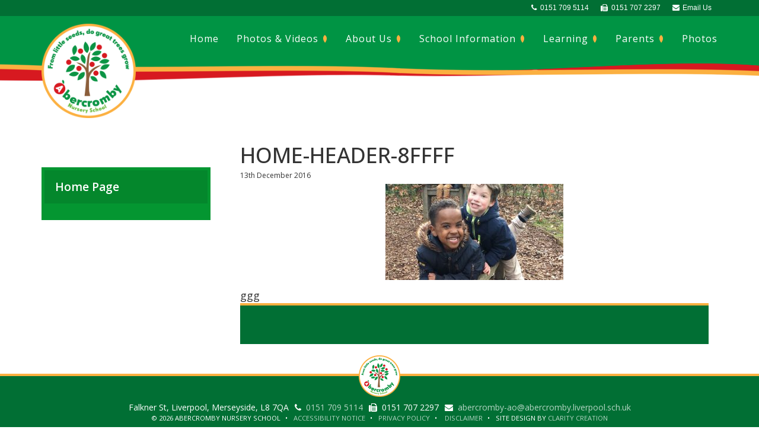

--- FILE ---
content_type: text/html; charset=UTF-8
request_url: https://abercrombynurseryschool.co.uk/?attachment_id=583
body_size: 45658
content:
<!doctype html>
<html class="no-js" lang="en-GB">
<head>
  <meta charset="utf-8">
  <meta http-equiv="X-UA-Compatible" content="IE=edge">
  <title>home-header-8 - Abercromby Nursery School</title>
  <meta name="viewport" content="width=device-width, initial-scale=1">

	<link rel="alternate" type="application/rss+xml" title="Abercromby Nursery School Feed" href="https://abercrombynurseryschool.co.uk/feed/">
	
    <link rel="shortcut icon" href="https://abercrombynurseryschool.co.uk/wp-content/themes/abercromby/assets/img/favicon.ico">
    
  <meta name='robots' content='index, follow, max-image-preview:large, max-snippet:-1, max-video-preview:-1' />
	<style>img:is([sizes="auto" i], [sizes^="auto," i]) { contain-intrinsic-size: 3000px 1500px }</style>
	
	<!-- This site is optimized with the Yoast SEO plugin v26.7 - https://yoast.com/wordpress/plugins/seo/ -->
	<link rel="canonical" href="https://abercrombynurseryschool.co.uk/" />
	<meta property="og:locale" content="en_GB" />
	<meta property="og:type" content="article" />
	<meta property="og:title" content="home-header-8 - Abercromby Nursery School" />
	<meta property="og:url" content="https://abercrombynurseryschool.co.uk/" />
	<meta property="og:site_name" content="Abercromby Nursery School" />
	<meta property="article:modified_time" content="2020-09-17T08:33:22+00:00" />
	<meta property="og:image" content="https://abercrombynurseryschool.co.uk" />
	<meta property="og:image:width" content="1275" />
	<meta property="og:image:height" content="687" />
	<meta property="og:image:type" content="image/jpeg" />
	<meta name="twitter:card" content="summary_large_image" />
	<script type="application/ld+json" class="yoast-schema-graph">{"@context":"https://schema.org","@graph":[{"@type":"WebPage","@id":"https://abercrombynurseryschool.co.uk/","url":"https://abercrombynurseryschool.co.uk/","name":"home-header-8 - Abercromby Nursery School","isPartOf":{"@id":"https://abercrombynurseryschool.co.uk/#website"},"primaryImageOfPage":{"@id":"https://abercrombynurseryschool.co.uk/#primaryimage"},"image":{"@id":"https://abercrombynurseryschool.co.uk/#primaryimage"},"thumbnailUrl":"https://abercrombynurseryschool.co.uk/wp-content/uploads/2016/12/home-header-8.jpg","datePublished":"2016-12-13T12:44:07+00:00","dateModified":"2020-09-17T08:33:22+00:00","breadcrumb":{"@id":"https://abercrombynurseryschool.co.uk/#breadcrumb"},"inLanguage":"en-GB","potentialAction":[{"@type":"ReadAction","target":["https://abercrombynurseryschool.co.uk/"]}]},{"@type":"ImageObject","inLanguage":"en-GB","@id":"https://abercrombynurseryschool.co.uk/#primaryimage","url":"https://abercrombynurseryschool.co.uk/wp-content/uploads/2016/12/home-header-8.jpg","contentUrl":"https://abercrombynurseryschool.co.uk/wp-content/uploads/2016/12/home-header-8.jpg","width":1275,"height":687},{"@type":"BreadcrumbList","@id":"https://abercrombynurseryschool.co.uk/#breadcrumb","itemListElement":[{"@type":"ListItem","position":1,"name":"Home","item":"https://abercrombynurseryschool.co.uk/"},{"@type":"ListItem","position":2,"name":"home-header-8"}]},{"@type":"WebSite","@id":"https://abercrombynurseryschool.co.uk/#website","url":"https://abercrombynurseryschool.co.uk/","name":"Abercromby Nursery School","description":"From little seeds, do great trees grow","potentialAction":[{"@type":"SearchAction","target":{"@type":"EntryPoint","urlTemplate":"https://abercrombynurseryschool.co.uk/?s={search_term_string}"},"query-input":{"@type":"PropertyValueSpecification","valueRequired":true,"valueName":"search_term_string"}}],"inLanguage":"en-GB"}]}</script>
	<!-- / Yoast SEO plugin. -->


<link rel='dns-prefetch' href='//ajax.googleapis.com' />
<script type="text/javascript">
/* <![CDATA[ */
window._wpemojiSettings = {"baseUrl":"https:\/\/s.w.org\/images\/core\/emoji\/16.0.1\/72x72\/","ext":".png","svgUrl":"https:\/\/s.w.org\/images\/core\/emoji\/16.0.1\/svg\/","svgExt":".svg","source":{"concatemoji":"https:\/\/abercrombynurseryschool.co.uk\/wp-includes\/js\/wp-emoji-release.min.js?ver=6.8.3"}};
/*! This file is auto-generated */
!function(s,n){var o,i,e;function c(e){try{var t={supportTests:e,timestamp:(new Date).valueOf()};sessionStorage.setItem(o,JSON.stringify(t))}catch(e){}}function p(e,t,n){e.clearRect(0,0,e.canvas.width,e.canvas.height),e.fillText(t,0,0);var t=new Uint32Array(e.getImageData(0,0,e.canvas.width,e.canvas.height).data),a=(e.clearRect(0,0,e.canvas.width,e.canvas.height),e.fillText(n,0,0),new Uint32Array(e.getImageData(0,0,e.canvas.width,e.canvas.height).data));return t.every(function(e,t){return e===a[t]})}function u(e,t){e.clearRect(0,0,e.canvas.width,e.canvas.height),e.fillText(t,0,0);for(var n=e.getImageData(16,16,1,1),a=0;a<n.data.length;a++)if(0!==n.data[a])return!1;return!0}function f(e,t,n,a){switch(t){case"flag":return n(e,"\ud83c\udff3\ufe0f\u200d\u26a7\ufe0f","\ud83c\udff3\ufe0f\u200b\u26a7\ufe0f")?!1:!n(e,"\ud83c\udde8\ud83c\uddf6","\ud83c\udde8\u200b\ud83c\uddf6")&&!n(e,"\ud83c\udff4\udb40\udc67\udb40\udc62\udb40\udc65\udb40\udc6e\udb40\udc67\udb40\udc7f","\ud83c\udff4\u200b\udb40\udc67\u200b\udb40\udc62\u200b\udb40\udc65\u200b\udb40\udc6e\u200b\udb40\udc67\u200b\udb40\udc7f");case"emoji":return!a(e,"\ud83e\udedf")}return!1}function g(e,t,n,a){var r="undefined"!=typeof WorkerGlobalScope&&self instanceof WorkerGlobalScope?new OffscreenCanvas(300,150):s.createElement("canvas"),o=r.getContext("2d",{willReadFrequently:!0}),i=(o.textBaseline="top",o.font="600 32px Arial",{});return e.forEach(function(e){i[e]=t(o,e,n,a)}),i}function t(e){var t=s.createElement("script");t.src=e,t.defer=!0,s.head.appendChild(t)}"undefined"!=typeof Promise&&(o="wpEmojiSettingsSupports",i=["flag","emoji"],n.supports={everything:!0,everythingExceptFlag:!0},e=new Promise(function(e){s.addEventListener("DOMContentLoaded",e,{once:!0})}),new Promise(function(t){var n=function(){try{var e=JSON.parse(sessionStorage.getItem(o));if("object"==typeof e&&"number"==typeof e.timestamp&&(new Date).valueOf()<e.timestamp+604800&&"object"==typeof e.supportTests)return e.supportTests}catch(e){}return null}();if(!n){if("undefined"!=typeof Worker&&"undefined"!=typeof OffscreenCanvas&&"undefined"!=typeof URL&&URL.createObjectURL&&"undefined"!=typeof Blob)try{var e="postMessage("+g.toString()+"("+[JSON.stringify(i),f.toString(),p.toString(),u.toString()].join(",")+"));",a=new Blob([e],{type:"text/javascript"}),r=new Worker(URL.createObjectURL(a),{name:"wpTestEmojiSupports"});return void(r.onmessage=function(e){c(n=e.data),r.terminate(),t(n)})}catch(e){}c(n=g(i,f,p,u))}t(n)}).then(function(e){for(var t in e)n.supports[t]=e[t],n.supports.everything=n.supports.everything&&n.supports[t],"flag"!==t&&(n.supports.everythingExceptFlag=n.supports.everythingExceptFlag&&n.supports[t]);n.supports.everythingExceptFlag=n.supports.everythingExceptFlag&&!n.supports.flag,n.DOMReady=!1,n.readyCallback=function(){n.DOMReady=!0}}).then(function(){return e}).then(function(){var e;n.supports.everything||(n.readyCallback(),(e=n.source||{}).concatemoji?t(e.concatemoji):e.wpemoji&&e.twemoji&&(t(e.twemoji),t(e.wpemoji)))}))}((window,document),window._wpemojiSettings);
/* ]]> */
</script>
<style id='wp-emoji-styles-inline-css' type='text/css'>

	img.wp-smiley, img.emoji {
		display: inline !important;
		border: none !important;
		box-shadow: none !important;
		height: 1em !important;
		width: 1em !important;
		margin: 0 0.07em !important;
		vertical-align: -0.1em !important;
		background: none !important;
		padding: 0 !important;
	}
</style>
<link rel='stylesheet' id='wp-block-library-css' href='https://abercrombynurseryschool.co.uk/wp-includes/css/dist/block-library/style.min.css?ver=6.8.3' type='text/css' media='all' />
<style id='classic-theme-styles-inline-css' type='text/css'>
/*! This file is auto-generated */
.wp-block-button__link{color:#fff;background-color:#32373c;border-radius:9999px;box-shadow:none;text-decoration:none;padding:calc(.667em + 2px) calc(1.333em + 2px);font-size:1.125em}.wp-block-file__button{background:#32373c;color:#fff;text-decoration:none}
</style>
<style id='global-styles-inline-css' type='text/css'>
:root{--wp--preset--aspect-ratio--square: 1;--wp--preset--aspect-ratio--4-3: 4/3;--wp--preset--aspect-ratio--3-4: 3/4;--wp--preset--aspect-ratio--3-2: 3/2;--wp--preset--aspect-ratio--2-3: 2/3;--wp--preset--aspect-ratio--16-9: 16/9;--wp--preset--aspect-ratio--9-16: 9/16;--wp--preset--color--black: #000000;--wp--preset--color--cyan-bluish-gray: #abb8c3;--wp--preset--color--white: #ffffff;--wp--preset--color--pale-pink: #f78da7;--wp--preset--color--vivid-red: #cf2e2e;--wp--preset--color--luminous-vivid-orange: #ff6900;--wp--preset--color--luminous-vivid-amber: #fcb900;--wp--preset--color--light-green-cyan: #7bdcb5;--wp--preset--color--vivid-green-cyan: #00d084;--wp--preset--color--pale-cyan-blue: #8ed1fc;--wp--preset--color--vivid-cyan-blue: #0693e3;--wp--preset--color--vivid-purple: #9b51e0;--wp--preset--gradient--vivid-cyan-blue-to-vivid-purple: linear-gradient(135deg,rgba(6,147,227,1) 0%,rgb(155,81,224) 100%);--wp--preset--gradient--light-green-cyan-to-vivid-green-cyan: linear-gradient(135deg,rgb(122,220,180) 0%,rgb(0,208,130) 100%);--wp--preset--gradient--luminous-vivid-amber-to-luminous-vivid-orange: linear-gradient(135deg,rgba(252,185,0,1) 0%,rgba(255,105,0,1) 100%);--wp--preset--gradient--luminous-vivid-orange-to-vivid-red: linear-gradient(135deg,rgba(255,105,0,1) 0%,rgb(207,46,46) 100%);--wp--preset--gradient--very-light-gray-to-cyan-bluish-gray: linear-gradient(135deg,rgb(238,238,238) 0%,rgb(169,184,195) 100%);--wp--preset--gradient--cool-to-warm-spectrum: linear-gradient(135deg,rgb(74,234,220) 0%,rgb(151,120,209) 20%,rgb(207,42,186) 40%,rgb(238,44,130) 60%,rgb(251,105,98) 80%,rgb(254,248,76) 100%);--wp--preset--gradient--blush-light-purple: linear-gradient(135deg,rgb(255,206,236) 0%,rgb(152,150,240) 100%);--wp--preset--gradient--blush-bordeaux: linear-gradient(135deg,rgb(254,205,165) 0%,rgb(254,45,45) 50%,rgb(107,0,62) 100%);--wp--preset--gradient--luminous-dusk: linear-gradient(135deg,rgb(255,203,112) 0%,rgb(199,81,192) 50%,rgb(65,88,208) 100%);--wp--preset--gradient--pale-ocean: linear-gradient(135deg,rgb(255,245,203) 0%,rgb(182,227,212) 50%,rgb(51,167,181) 100%);--wp--preset--gradient--electric-grass: linear-gradient(135deg,rgb(202,248,128) 0%,rgb(113,206,126) 100%);--wp--preset--gradient--midnight: linear-gradient(135deg,rgb(2,3,129) 0%,rgb(40,116,252) 100%);--wp--preset--font-size--small: 13px;--wp--preset--font-size--medium: 20px;--wp--preset--font-size--large: 36px;--wp--preset--font-size--x-large: 42px;--wp--preset--spacing--20: 0.44rem;--wp--preset--spacing--30: 0.67rem;--wp--preset--spacing--40: 1rem;--wp--preset--spacing--50: 1.5rem;--wp--preset--spacing--60: 2.25rem;--wp--preset--spacing--70: 3.38rem;--wp--preset--spacing--80: 5.06rem;--wp--preset--shadow--natural: 6px 6px 9px rgba(0, 0, 0, 0.2);--wp--preset--shadow--deep: 12px 12px 50px rgba(0, 0, 0, 0.4);--wp--preset--shadow--sharp: 6px 6px 0px rgba(0, 0, 0, 0.2);--wp--preset--shadow--outlined: 6px 6px 0px -3px rgba(255, 255, 255, 1), 6px 6px rgba(0, 0, 0, 1);--wp--preset--shadow--crisp: 6px 6px 0px rgba(0, 0, 0, 1);}:where(.is-layout-flex){gap: 0.5em;}:where(.is-layout-grid){gap: 0.5em;}body .is-layout-flex{display: flex;}.is-layout-flex{flex-wrap: wrap;align-items: center;}.is-layout-flex > :is(*, div){margin: 0;}body .is-layout-grid{display: grid;}.is-layout-grid > :is(*, div){margin: 0;}:where(.wp-block-columns.is-layout-flex){gap: 2em;}:where(.wp-block-columns.is-layout-grid){gap: 2em;}:where(.wp-block-post-template.is-layout-flex){gap: 1.25em;}:where(.wp-block-post-template.is-layout-grid){gap: 1.25em;}.has-black-color{color: var(--wp--preset--color--black) !important;}.has-cyan-bluish-gray-color{color: var(--wp--preset--color--cyan-bluish-gray) !important;}.has-white-color{color: var(--wp--preset--color--white) !important;}.has-pale-pink-color{color: var(--wp--preset--color--pale-pink) !important;}.has-vivid-red-color{color: var(--wp--preset--color--vivid-red) !important;}.has-luminous-vivid-orange-color{color: var(--wp--preset--color--luminous-vivid-orange) !important;}.has-luminous-vivid-amber-color{color: var(--wp--preset--color--luminous-vivid-amber) !important;}.has-light-green-cyan-color{color: var(--wp--preset--color--light-green-cyan) !important;}.has-vivid-green-cyan-color{color: var(--wp--preset--color--vivid-green-cyan) !important;}.has-pale-cyan-blue-color{color: var(--wp--preset--color--pale-cyan-blue) !important;}.has-vivid-cyan-blue-color{color: var(--wp--preset--color--vivid-cyan-blue) !important;}.has-vivid-purple-color{color: var(--wp--preset--color--vivid-purple) !important;}.has-black-background-color{background-color: var(--wp--preset--color--black) !important;}.has-cyan-bluish-gray-background-color{background-color: var(--wp--preset--color--cyan-bluish-gray) !important;}.has-white-background-color{background-color: var(--wp--preset--color--white) !important;}.has-pale-pink-background-color{background-color: var(--wp--preset--color--pale-pink) !important;}.has-vivid-red-background-color{background-color: var(--wp--preset--color--vivid-red) !important;}.has-luminous-vivid-orange-background-color{background-color: var(--wp--preset--color--luminous-vivid-orange) !important;}.has-luminous-vivid-amber-background-color{background-color: var(--wp--preset--color--luminous-vivid-amber) !important;}.has-light-green-cyan-background-color{background-color: var(--wp--preset--color--light-green-cyan) !important;}.has-vivid-green-cyan-background-color{background-color: var(--wp--preset--color--vivid-green-cyan) !important;}.has-pale-cyan-blue-background-color{background-color: var(--wp--preset--color--pale-cyan-blue) !important;}.has-vivid-cyan-blue-background-color{background-color: var(--wp--preset--color--vivid-cyan-blue) !important;}.has-vivid-purple-background-color{background-color: var(--wp--preset--color--vivid-purple) !important;}.has-black-border-color{border-color: var(--wp--preset--color--black) !important;}.has-cyan-bluish-gray-border-color{border-color: var(--wp--preset--color--cyan-bluish-gray) !important;}.has-white-border-color{border-color: var(--wp--preset--color--white) !important;}.has-pale-pink-border-color{border-color: var(--wp--preset--color--pale-pink) !important;}.has-vivid-red-border-color{border-color: var(--wp--preset--color--vivid-red) !important;}.has-luminous-vivid-orange-border-color{border-color: var(--wp--preset--color--luminous-vivid-orange) !important;}.has-luminous-vivid-amber-border-color{border-color: var(--wp--preset--color--luminous-vivid-amber) !important;}.has-light-green-cyan-border-color{border-color: var(--wp--preset--color--light-green-cyan) !important;}.has-vivid-green-cyan-border-color{border-color: var(--wp--preset--color--vivid-green-cyan) !important;}.has-pale-cyan-blue-border-color{border-color: var(--wp--preset--color--pale-cyan-blue) !important;}.has-vivid-cyan-blue-border-color{border-color: var(--wp--preset--color--vivid-cyan-blue) !important;}.has-vivid-purple-border-color{border-color: var(--wp--preset--color--vivid-purple) !important;}.has-vivid-cyan-blue-to-vivid-purple-gradient-background{background: var(--wp--preset--gradient--vivid-cyan-blue-to-vivid-purple) !important;}.has-light-green-cyan-to-vivid-green-cyan-gradient-background{background: var(--wp--preset--gradient--light-green-cyan-to-vivid-green-cyan) !important;}.has-luminous-vivid-amber-to-luminous-vivid-orange-gradient-background{background: var(--wp--preset--gradient--luminous-vivid-amber-to-luminous-vivid-orange) !important;}.has-luminous-vivid-orange-to-vivid-red-gradient-background{background: var(--wp--preset--gradient--luminous-vivid-orange-to-vivid-red) !important;}.has-very-light-gray-to-cyan-bluish-gray-gradient-background{background: var(--wp--preset--gradient--very-light-gray-to-cyan-bluish-gray) !important;}.has-cool-to-warm-spectrum-gradient-background{background: var(--wp--preset--gradient--cool-to-warm-spectrum) !important;}.has-blush-light-purple-gradient-background{background: var(--wp--preset--gradient--blush-light-purple) !important;}.has-blush-bordeaux-gradient-background{background: var(--wp--preset--gradient--blush-bordeaux) !important;}.has-luminous-dusk-gradient-background{background: var(--wp--preset--gradient--luminous-dusk) !important;}.has-pale-ocean-gradient-background{background: var(--wp--preset--gradient--pale-ocean) !important;}.has-electric-grass-gradient-background{background: var(--wp--preset--gradient--electric-grass) !important;}.has-midnight-gradient-background{background: var(--wp--preset--gradient--midnight) !important;}.has-small-font-size{font-size: var(--wp--preset--font-size--small) !important;}.has-medium-font-size{font-size: var(--wp--preset--font-size--medium) !important;}.has-large-font-size{font-size: var(--wp--preset--font-size--large) !important;}.has-x-large-font-size{font-size: var(--wp--preset--font-size--x-large) !important;}
:where(.wp-block-post-template.is-layout-flex){gap: 1.25em;}:where(.wp-block-post-template.is-layout-grid){gap: 1.25em;}
:where(.wp-block-columns.is-layout-flex){gap: 2em;}:where(.wp-block-columns.is-layout-grid){gap: 2em;}
:root :where(.wp-block-pullquote){font-size: 1.5em;line-height: 1.6;}
</style>
<link rel='stylesheet' id='contact-form-7-css' href='https://abercrombynurseryschool.co.uk/wp-content/plugins/contact-form-7/includes/css/styles.css?ver=6.1.4' type='text/css' media='all' />
<link rel='stylesheet' id='responsive-lightbox-nivo-css' href='https://abercrombynurseryschool.co.uk/wp-content/plugins/responsive-lightbox/assets/nivo/nivo-lightbox.min.css?ver=1.3.1' type='text/css' media='all' />
<link rel='stylesheet' id='responsive-lightbox-nivo-default-css' href='https://abercrombynurseryschool.co.uk/wp-content/plugins/responsive-lightbox/assets/nivo/themes/default/default.css?ver=1.3.1' type='text/css' media='all' />
<link rel='stylesheet' id='dashicons-css' href='https://abercrombynurseryschool.co.uk/wp-includes/css/dashicons.min.css?ver=6.8.3' type='text/css' media='all' />
<link rel='stylesheet' id='my-calendar-lists-css' href='https://abercrombynurseryschool.co.uk/wp-content/plugins/my-calendar/css/list-presets.css?ver=3.6.17' type='text/css' media='all' />
<link rel='stylesheet' id='my-calendar-reset-css' href='https://abercrombynurseryschool.co.uk/wp-content/plugins/my-calendar/css/reset.css?ver=3.6.17' type='text/css' media='all' />
<link rel='stylesheet' id='my-calendar-style-css' href='https://abercrombynurseryschool.co.uk/wp-content/plugins/my-calendar/styles/twentyfifteen.css?ver=3.6.17-twentyfifteen-css' type='text/css' media='all' />
<style id='my-calendar-style-inline-css' type='text/css'>

/* Styles by My Calendar - Joe Dolson https://www.joedolson.com/ */

.mc-main, .mc-event, .my-calendar-modal, .my-calendar-modal-overlay, .mc-event-list {--primary-dark: #313233; --primary-light: #fff; --secondary-light: #fff; --secondary-dark: #000; --highlight-dark: #666; --highlight-light: #efefef; --close-button: #b32d2e; --search-highlight-bg: #f5e6ab; --navbar-background: transparent; --nav-button-bg: #fff; --nav-button-color: #313233; --nav-button-border: #313233; --nav-input-border: #313233; --nav-input-background: #fff; --nav-input-color: #313233; --grid-cell-border: #0000001f; --grid-header-border: #313233; --grid-header-color: #313233; --grid-weekend-color: #313233; --grid-header-bg: transparent; --grid-weekend-bg: transparent; --grid-cell-background: transparent; --current-day-border: #313233; --current-day-color: #313233; --current-day-bg: transparent; --date-has-events-bg: #313233; --date-has-events-color: #f6f7f7; --calendar-heading: clamp( 1.125rem, 24px, 2.5rem ); --event-title: clamp( 1.25rem, 24px, 2.5rem ); --grid-date: 16px; --grid-date-heading: clamp( .75rem, 16px, 1.5rem ); --modal-title: 1.5rem; --navigation-controls: clamp( .75rem, 16px, 1.5rem ); --card-heading: 1.125rem; --list-date: 1.25rem; --author-card: clamp( .75rem, 14px, 1.5rem); --single-event-title: clamp( 1.25rem, 24px, 2.5rem ); --mini-time-text: clamp( .75rem, 14px 1.25rem ); --list-event-date: 1.25rem; --list-event-title: 1.2rem; --grid-max-width: 1260px; --list-preset-border-color: #000000; --list-preset-stripe-background: rgba( 0,0,0,.04 ); --list-preset-date-badge-background: #000; --list-preset-date-badge-color: #fff; --list-preset-background: transparent; }
</style>
<link rel='stylesheet' id='__EPYT__style-css' href='https://abercrombynurseryschool.co.uk/wp-content/plugins/youtube-embed-plus/styles/ytprefs.min.css?ver=14.2.4' type='text/css' media='all' />
<style id='__EPYT__style-inline-css' type='text/css'>

                .epyt-gallery-thumb {
                        width: 33.333%;
                }
                
</style>
<link rel='stylesheet' id='roots_css-css' href='https://abercrombynurseryschool.co.uk/wp-content/themes/abercromby/assets/css/main.min.css?7e9fe9ad60c34ded4a5efc3074ab8800' type='text/css' media='all' />
<link rel='stylesheet' id='roots_custom-css' href='https://abercrombynurseryschool.co.uk/wp-content/themes/abercromby/assets/css/abercromby.css?ver=6.8.3' type='text/css' media='all' />
<script type="text/javascript" src="//ajax.googleapis.com/ajax/libs/jquery/1.11.1/jquery.min.js" id="jquery-js"></script>
<script>window.jQuery || document.write('<script src="https://abercrombynurseryschool.co.uk/wp-content/themes/abercromby/assets/vendor/jquery/dist/jquery.min.js?1.11.1"><\/script>')</script>
<script type="text/javascript" src="https://abercrombynurseryschool.co.uk/wp-content/plugins/responsive-lightbox/assets/dompurify/purify.min.js?ver=3.3.1" id="dompurify-js"></script>
<script type="text/javascript" id="responsive-lightbox-sanitizer-js-before">
/* <![CDATA[ */
window.RLG = window.RLG || {}; window.RLG.sanitizeAllowedHosts = ["youtube.com","www.youtube.com","youtu.be","vimeo.com","player.vimeo.com"];
/* ]]> */
</script>
<script type="text/javascript" src="https://abercrombynurseryschool.co.uk/wp-content/plugins/responsive-lightbox/js/sanitizer.js?ver=2.6.1" id="responsive-lightbox-sanitizer-js"></script>
<script type="text/javascript" src="https://abercrombynurseryschool.co.uk/wp-content/plugins/responsive-lightbox/assets/nivo/nivo-lightbox.min.js?ver=1.3.1" id="responsive-lightbox-nivo-js"></script>
<script type="text/javascript" src="https://abercrombynurseryschool.co.uk/wp-includes/js/underscore.min.js?ver=1.13.7" id="underscore-js"></script>
<script type="text/javascript" src="https://abercrombynurseryschool.co.uk/wp-content/plugins/responsive-lightbox/assets/infinitescroll/infinite-scroll.pkgd.min.js?ver=4.0.1" id="responsive-lightbox-infinite-scroll-js"></script>
<script type="text/javascript" id="responsive-lightbox-js-before">
/* <![CDATA[ */
var rlArgs = {"script":"nivo","selector":"lightbox","customEvents":"","activeGalleries":true,"effect":"fade","clickOverlayToClose":true,"keyboardNav":true,"errorMessage":"The requested content cannot be loaded. Please try again later.","woocommerce_gallery":false,"ajaxurl":"https:\/\/abercrombynurseryschool.co.uk\/wp-admin\/admin-ajax.php","nonce":"7ae92e90da","preview":false,"postId":583,"scriptExtension":false};
/* ]]> */
</script>
<script type="text/javascript" src="https://abercrombynurseryschool.co.uk/wp-content/plugins/responsive-lightbox/js/front.js?ver=2.6.1" id="responsive-lightbox-js"></script>
<script type="text/javascript" id="__ytprefs__-js-extra">
/* <![CDATA[ */
var _EPYT_ = {"ajaxurl":"https:\/\/abercrombynurseryschool.co.uk\/wp-admin\/admin-ajax.php","security":"e20544dbdd","gallery_scrolloffset":"20","eppathtoscripts":"https:\/\/abercrombynurseryschool.co.uk\/wp-content\/plugins\/youtube-embed-plus\/scripts\/","eppath":"https:\/\/abercrombynurseryschool.co.uk\/wp-content\/plugins\/youtube-embed-plus\/","epresponsiveselector":"[\"iframe.__youtube_prefs__\",\"iframe[src*='youtube.com']\",\"iframe[src*='youtube-nocookie.com']\",\"iframe[data-ep-src*='youtube.com']\",\"iframe[data-ep-src*='youtube-nocookie.com']\",\"iframe[data-ep-gallerysrc*='youtube.com']\"]","epdovol":"1","version":"14.2.4","evselector":"iframe.__youtube_prefs__[src], iframe[src*=\"youtube.com\/embed\/\"], iframe[src*=\"youtube-nocookie.com\/embed\/\"]","ajax_compat":"","maxres_facade":"eager","ytapi_load":"light","pause_others":"","stopMobileBuffer":"1","facade_mode":"","not_live_on_channel":""};
/* ]]> */
</script>
<script type="text/javascript" src="https://abercrombynurseryschool.co.uk/wp-content/plugins/youtube-embed-plus/scripts/ytprefs.min.js?ver=14.2.4" id="__ytprefs__-js"></script>
<link rel="https://api.w.org/" href="https://abercrombynurseryschool.co.uk/wp-json/" /><link rel="alternate" title="JSON" type="application/json" href="https://abercrombynurseryschool.co.uk/wp-json/wp/v2/media/583" /><link rel="EditURI" type="application/rsd+xml" title="RSD" href="https://abercrombynurseryschool.co.uk/xmlrpc.php?rsd" />
<meta name="generator" content="WordPress 6.8.3" />
<link rel='shortlink' href='https://abercrombynurseryschool.co.uk/?p=583' />
<link rel="alternate" title="oEmbed (JSON)" type="application/json+oembed" href="https://abercrombynurseryschool.co.uk/wp-json/oembed/1.0/embed?url=https%3A%2F%2Fabercrombynurseryschool.co.uk%2F%3Fattachment_id%3D583" />
<link rel="alternate" title="oEmbed (XML)" type="text/xml+oembed" href="https://abercrombynurseryschool.co.uk/wp-json/oembed/1.0/embed?url=https%3A%2F%2Fabercrombynurseryschool.co.uk%2F%3Fattachment_id%3D583&#038;format=xml" />
<link rel="icon" href="https://abercrombynurseryschool.co.uk/wp-content/uploads/2016/12/cropped-icon-32x32.png" sizes="32x32" />
<link rel="icon" href="https://abercrombynurseryschool.co.uk/wp-content/uploads/2016/12/cropped-icon-192x192.png" sizes="192x192" />
<link rel="apple-touch-icon" href="https://abercrombynurseryschool.co.uk/wp-content/uploads/2016/12/cropped-icon-180x180.png" />
<meta name="msapplication-TileImage" content="https://abercrombynurseryschool.co.uk/wp-content/uploads/2016/12/cropped-icon-270x270.png" />
		<style type="text/css" id="wp-custom-css">
			.grecaptcha-badge {
display: none !important
}		</style>
		  
    <link href="https://abercrombynurseryschool.co.uk/wp-content/themes/abercromby/assets/css/font-awesome/css/font-awesome.min.css" rel="stylesheet">
    <link href="https://fonts.googleapis.com/css?family=Open+Sans:400,500,600" rel="stylesheet">

    <!-- HTML5 Shim and Respond.js IE8 support of HTML5 elements and media queries -->
    <!-- WARNING: Respond.js doesn't work if you view the page via file:// -->
    <!--[if lt IE 9]>
      <script src="https://oss.maxcdn.com/libs/html5shiv/3.7.0/html5shiv.js"></script>
      <script src="https://oss.maxcdn.com/libs/respond.js/1.4.2/respond.min.js"></script>
    <![endif]-->
    
<!-- Google tag (gtag.js) -->
<script async src="https://www.googletagmanager.com/gtag/js?id=G-NQ7ZWYV4YR"></script>
<script>
  window.dataLayer = window.dataLayer || [];
  function gtag(){dataLayer.push(arguments);}
  gtag('js', new Date());

  gtag('config', 'G-NQ7ZWYV4YR');
</script>
  
</head>
<body class="attachment wp-singular attachment-template-default single single-attachment postid-583 attachmentid-583 attachment-jpeg wp-theme-abercromby ?attachment_id=583">

  <!--[if lt IE 8]>
    <div class="alert alert-warning">
      You are using an <strong>outdated</strong> browser. Please <a href="http://browsehappy.com/">upgrade your browser</a> to improve your experience.    </div>
  <![endif]-->

  
    
<script src="https://abercrombynurseryschool.co.uk/wp-content/themes/abercromby/assets/js/classie.js"></script>
<script>
    function init() {
        window.addEventListener('scroll', function(e){
            var distanceY = window.pageYOffset || document.documentElement.scrollTop,
                shrinkOn = 300,
                header = document.querySelector("header");
            if (distanceY > shrinkOn) {
                classie.add(header,"smaller");
            } else {
                if (classie.has(header,"smaller")) {
                    classie.remove(header,"smaller");
                }
            }
        });
    }
    window.onload = init();
</script>




<header class="banner navbar navbar-fixed-top" role="banner">

<div class="small-navbar">
<div class="container">
<ul id="menu-secondary-menu" class="nav mobile-navbar navbar-right">
    <li class="menu-phone"><a href="tel:0151 709 5114"><i class="fa fa-phone fa-md"></i>&nbsp; 0151 709 5114</a></li>
	<li class="menu-fax hidden-xs"><a href="#"><i class="fa fa-fax fa-md"></i>&nbsp; 0151 707 2297</a></li>
	<li class="menu-email"><a href="mailto:abercromby-ao@abercromby.liverpool.sch.uk"><i class="fa fa-envelope fa-md"></i>&nbsp; Email Us</a></li>

<li class="menu-google-trans">
<div id="google_translate_element"></div><script type="text/javascript">
function googleTranslateElementInit() {
  new google.translate.TranslateElement({pageLanguage: 'en', layout: google.translate.TranslateElement.InlineLayout.SIMPLE}, 'google_translate_element');
}
</script><script type="text/javascript" src="//translate.google.com/translate_a/element.js?cb=googleTranslateElementInit"></script>
</li>
</ul> 

</div>    
</div>
    
    
  <div class="container">
    <div class="navbar-header">
      <button type="button" class="navbar-toggle collapsed" data-toggle="collapse" data-target=".navbar-collapse">
        <span class="sr-only">Toggle navigation</span>
        <i class="fa fa-navicon"></i> MENU
      </button>
      <a class="navbar-brand" href="https://abercrombynurseryschool.co.uk/"><img src="https://abercrombynurseryschool.co.uk/wp-content/themes/abercromby/assets/css/images/abercromby-logo.png" alt="Abercromby Nursery School" width="159" height="159"></a>
    </div>

    <nav class="collapse navbar-collapse " role="navigation">
      <ul id="menu-primary-navigation" class="nav navbar-nav navbar-right"><li class="menu-home"><a href="https://abercrombynurseryschool.co.uk/">Home</a></li>
<li class="dropdown menu-photos-videos"><a class="dropdown-toggle" data-toggle="dropdown" data-target="#" href="https://abercrombynurseryschool.co.uk/photos-videos/">Photos &#038; Videos <b class="caret"></b></a>
<ul class="dropdown-menu">
	<li class="menu-photos"><a href="https://abercrombynurseryschool.co.uk/photos-videos/photos/">Photos</a></li>
	<li class="menu-videos"><a href="https://abercrombynurseryschool.co.uk/photos-videos/videos/">Videos</a></li>
	<li class="menu-photos-videos"><a href="https://abercrombynurseryschool.co.uk/photos-videos/photos-videos-introduction/">Photos &#038; Videos</a></li>
	<li class="menu-photos"><a href="https://abercrombynurseryschool.co.uk/photos-videos/photos/">Photos</a></li>
</ul>
</li>
<li class="dropdown menu-about-us"><a class="dropdown-toggle" data-toggle="dropdown" data-target="#" href="https://abercrombynurseryschool.co.uk/about-us/">About Us <b class="caret"></b></a>
<ul class="dropdown-menu">
	<li class="menu-our-staff"><a href="https://abercrombynurseryschool.co.uk/about-us/staff/">Our Staff</a></li>
	<li class="menu-mission-statement-aims"><a href="https://abercrombynurseryschool.co.uk/about-us/abercromby-values/">Mission Statement &#038; Aims</a></li>
	<li class="menu-abercromby-values"><a href="https://abercrombynurseryschool.co.uk/about-us/ethos-aims/">Abercromby Values</a></li>
	<li class="menu-our-governors"><a href="https://abercrombynurseryschool.co.uk/about-us/governors/">Our Governors</a></li>
	<li class="menu-contact-us"><a href="https://abercrombynurseryschool.co.uk/about-us/contact-us/">Contact Us</a></li>
</ul>
</li>
<li class="dropdown menu-school-information"><a class="dropdown-toggle" data-toggle="dropdown" data-target="#" href="https://abercrombynurseryschool.co.uk/school-information/">School Information <b class="caret"></b></a>
<ul class="dropdown-menu">
	<li class="menu-information-for-families-handbook"><a href="https://abercrombynurseryschool.co.uk/school-prospectus-2017-18/">Information for Families Handbook</a></li>
	<li class="menu-school-of-sanctuary"><a href="https://abercrombynurseryschool.co.uk/school-information/school-of-sanctuary/">School of Sanctuary</a></li>
	<li class="menu-2-year-old-admissions"><a href="https://abercrombynurseryschool.co.uk/school-information/2-year-olds/">2 Year Old Admissions</a></li>
	<li class="menu-3-5-year-old-admissions"><a href="https://abercrombynurseryschool.co.uk/school-information/admissions/">3 – 5 Year Old Admissions</a></li>
	<li class="menu-30-hour-funding"><a href="https://abercrombynurseryschool.co.uk/school-information/30-hour-funding/">30 Hour Funding</a></li>
	<li class="menu-ofsted-report"><a href="https://abercrombynurseryschool.co.uk/school-information/ofsted-report/">Ofsted Report</a></li>
	<li class="menu-inclusion-quality-mark"><a href="https://abercrombynurseryschool.co.uk/school-information/inclusion-quality-mark/">Inclusion Quality Mark</a></li>
	<li class="menu-early-years-quality-mark"><a href="https://abercrombynurseryschool.co.uk/school-information/early-years-quality-mark/">Early Years Quality Mark</a></li>
	<li class="menu-school-self-evaluation"><a href="https://abercrombynurseryschool.co.uk/school-information/school-self-evaluation/">School Self Evaluation</a></li>
	<li class="menu-school-development-plan"><a href="https://abercrombynurseryschool.co.uk/school-information/school-development-plan/">School Development Plan</a></li>
	<li class="menu-special-educational-needs-and-disabilities-send"><a href="https://abercrombynurseryschool.co.uk/school-information/send/">Special Educational Needs and Disabilities (SEND)</a></li>
	<li class="menu-child-protection"><a href="https://abercrombynurseryschool.co.uk/school-information/child-protection/">Child Protection</a></li>
	<li class="menu-policies"><a href="https://abercrombynurseryschool.co.uk/school-information/policies/">Policies</a></li>
	<li class="menu-maths-quality-mark"><a href="https://abercrombynurseryschool.co.uk/school-information/maths-quality-mark/">Maths Quality Mark</a></li>
	<li class="menu-early-years-pupil-premium"><a href="https://abercrombynurseryschool.co.uk/school-information/early-years-pupil-premium/">Early Years Pupil Premium</a></li>
	<li class="menu-financial-information"><a href="https://abercrombynurseryschool.co.uk/school-information/financial-information/">Financial Information</a></li>
</ul>
</li>
<li class="dropdown menu-learning"><a class="dropdown-toggle" data-toggle="dropdown" data-target="#" href="https://abercrombynurseryschool.co.uk/learning/">Learning <b class="caret"></b></a>
<ul class="dropdown-menu">
	<li class="menu-key-person-approach"><a href="https://abercrombynurseryschool.co.uk/learning/key-person-approach/">Key Person Approach</a></li>
	<li class="menu-early-years-curriculum"><a href="https://abercrombynurseryschool.co.uk/learning/early-years-curriculum/">Early Years Curriculum</a></li>
	<li class="menu-developing-communication-and-language"><a href="https://abercrombynurseryschool.co.uk/learning/developing-communication-language-and-literacy/">Developing Communication and Language</a></li>
	<li class="menu-developing-a-love-of-reading"><a href="https://abercrombynurseryschool.co.uk/learning/developing-a-love-of-reading/">Developing a Love of Reading</a></li>
	<li class="menu-daily-routines"><a href="https://abercrombynurseryschool.co.uk/learning/routine-of-the-day/">Daily Routines</a></li>
	<li class="menu-capturing-childrens-progress"><a href="https://abercrombynurseryschool.co.uk/learning/tapestry/">Capturing Children’s Progress</a></li>
	<li class="menu-forest-school"><a href="https://abercrombynurseryschool.co.uk/learning/forest-school/">Forest School</a></li>
	<li class="menu-our-garden"><a href="https://abercrombynurseryschool.co.uk/learning/our-garden/">Our Garden</a></li>
	<li class="menu-physical-education-pe"><a href="https://abercrombynurseryschool.co.uk/learning/pe/">Physical Education (PE)</a></li>
</ul>
</li>
<li class="dropdown menu-parents"><a class="dropdown-toggle" data-toggle="dropdown" data-target="#" href="https://abercrombynurseryschool.co.uk/parents/">Parents <b class="caret"></b></a>
<ul class="dropdown-menu">
	<li class="menu-calendar"><a href="https://abercrombynurseryschool.co.uk/parents/events/">Calendar</a></li>
	<li class="menu-term-dates-2025-2026"><a href="https://abercrombynurseryschool.co.uk/parents/term-dates/">Term Dates 2025 &#8211; 2026</a></li>
	<li class="menu-parenthub-message-system"><a href="https://abercrombynurseryschool.co.uk/parents-parenthub/">Parenthub message system</a></li>
	<li class="menu-what-our-families-say-about-us"><a href="https://abercrombynurseryschool.co.uk/parents/testimonials/">What our families say about us</a></li>
	<li class="menu-uniform"><a href="https://abercrombynurseryschool.co.uk/parents/uniform/">Uniform</a></li>
	<li class="menu-packed-lunch"><a href="https://abercrombynurseryschool.co.uk/parents/lunch-menus/">Packed Lunch</a></li>
	<li class="menu-snack"><a href="https://abercrombynurseryschool.co.uk/parents/snack-2/">Snack</a></li>
	<li class="menu-childhood-illness-when-should-my-child-stay-home"><a href="https://abercrombynurseryschool.co.uk/childhood-illness-when-should-my-child-stay-home/">Childhood illness – when should my child stay home?</a></li>
	<li class="menu-keeping-your-child-safe-at-home"><a href="https://abercrombynurseryschool.co.uk/parents/keeping-your-child-safe-at-home/">Keeping your child safe at home</a></li>
	<li class="menu-internet-safety"><a href="https://abercrombynurseryschool.co.uk/parents/e-safety/">Internet Safety</a></li>
	<li class="menu-parent-introduction"><a href="https://abercrombynurseryschool.co.uk/parents/parent-introduction/">Parent Introduction</a></li>
	<li class="menu-ofsted-parent-view"><a href="https://abercrombynurseryschool.co.uk/parents/ofsted-parent-view/">Ofsted Parent View</a></li>
</ul>
</li>
<li class="menu-photos"><a href="https://abercrombynurseryschool.co.uk/photos-videos/photos/">Photos</a></li>
</ul>    </nav>
  </div>
  <div class="lines"></div>
</header>




  <div class="wrap container space-top" role="document">
    <div class="content row">
      <main class="main" role="main">
      	<div class="col-md-3 col-sm-3 nav sub-nav">
        <!---->
<h3>
        Home Page </h3>


</div>
        <div class="col-md-9 col-sm-9 space-left">  <article class="post-583 attachment type-attachment status-inherit hentry">
    <header>
      <h1 class="entry-title">home-header-8ffff</h1>
      <time class="updated" datetime="2016-12-13T12:44:07+00:00">13th December 2016</time>
    </header>
    <div class="entry-content">
      <p class="attachment"><a class="thumbnail img-thumbnail rl-gallery-link"  href='https://abercrombynurseryschool.co.uk/wp-content/uploads/2016/12/home-header-8.jpg' title="" data-rl_title="" data-rl_caption="" data-rel="lightbox-gallery-0"><img decoding="async" width="300" height="162" src="https://abercrombynurseryschool.co.uk/wp-content/uploads/2016/12/home-header-8-300x162.jpg" class="attachment-medium size-medium" alt="" srcset="https://abercrombynurseryschool.co.uk/wp-content/uploads/2016/12/home-header-8-300x162.jpg 300w, https://abercrombynurseryschool.co.uk/wp-content/uploads/2016/12/home-header-8-768x414.jpg 768w, https://abercrombynurseryschool.co.uk/wp-content/uploads/2016/12/home-header-8-1024x552.jpg 1024w, https://abercrombynurseryschool.co.uk/wp-content/uploads/2016/12/home-header-8-400x216.jpg 400w, https://abercrombynurseryschool.co.uk/wp-content/uploads/2016/12/home-header-8-520x280.jpg 520w, https://abercrombynurseryschool.co.uk/wp-content/uploads/2016/12/home-header-8-631x340.jpg 631w, https://abercrombynurseryschool.co.uk/wp-content/uploads/2016/12/home-header-8.jpg 1275w" sizes="(max-width: 300px) 100vw, 300px" /></a></p>
ggg
    </div>
    <footer>
          </footer>

  </article>
</div>
      </main><!-- /.main -->
    </div><!-- /.content -->
  </div><!-- /.wrap -->

      <footer>
   
         <div class="footer__badge"></div>
          <div class="footer__contact">
			<ul>
            <li>Falkner St, Liverpool, Merseyside, L8 7QA</li>
			<li><i class="fa fa-phone fa-md red"></i> <a href="tel:0151 709 5114">0151 709 5114</a></li>
			<li><i class="fa fa-fax fa-md red"></i> 0151 707 2297</li>
			<li><i class="fa fa-envelope fa-md red"></i> <a href="mailto:abercromby-ao@abercromby.liverpool.sch.uk">abercromby-ao@abercromby.liverpool.sch.uk</a></li></li>
            </ul>
         </div>
         <div class="footer__legal">
			<ul>
            <li>© 2026 Abercromby Nursery School</li>
            <li><a href="/accessibility/">Accessibility Notice</a></li>
            <li><a href="/privacy-policy/">Privacy Policy</a></li>
            <li> <a href="/disclaimer/">Disclaimer</a></li>
			<li>Site design by <a href="http://www.claritycreation.com" title="Site design by Clarity Creation" target="_blank">Clarity Creation</a></li>
            </ul>
		</div>
     
    </footer>
  <script type="speculationrules">
{"prefetch":[{"source":"document","where":{"and":[{"href_matches":"\/*"},{"not":{"href_matches":["\/wp-*.php","\/wp-admin\/*","\/wp-content\/uploads\/*","\/wp-content\/*","\/wp-content\/plugins\/*","\/wp-content\/themes\/abercromby\/*","\/*\\?(.+)"]}},{"not":{"selector_matches":"a[rel~=\"nofollow\"]"}},{"not":{"selector_matches":".no-prefetch, .no-prefetch a"}}]},"eagerness":"conservative"}]}
</script>
<script type="text/javascript" src="https://abercrombynurseryschool.co.uk/wp-includes/js/dist/hooks.min.js?ver=4d63a3d491d11ffd8ac6" id="wp-hooks-js"></script>
<script type="text/javascript" src="https://abercrombynurseryschool.co.uk/wp-includes/js/dist/i18n.min.js?ver=5e580eb46a90c2b997e6" id="wp-i18n-js"></script>
<script type="text/javascript" id="wp-i18n-js-after">
/* <![CDATA[ */
wp.i18n.setLocaleData( { 'text direction\u0004ltr': [ 'ltr' ] } );
/* ]]> */
</script>
<script type="text/javascript" src="https://abercrombynurseryschool.co.uk/wp-content/plugins/contact-form-7/includes/swv/js/index.js?ver=6.1.4" id="swv-js"></script>
<script type="text/javascript" id="contact-form-7-js-before">
/* <![CDATA[ */
var wpcf7 = {
    "api": {
        "root": "https:\/\/abercrombynurseryschool.co.uk\/wp-json\/",
        "namespace": "contact-form-7\/v1"
    }
};
/* ]]> */
</script>
<script type="text/javascript" src="https://abercrombynurseryschool.co.uk/wp-content/plugins/contact-form-7/includes/js/index.js?ver=6.1.4" id="contact-form-7-js"></script>
<script type="text/javascript" src="https://www.google.com/recaptcha/api.js?render=6LdXq4MUAAAAALMoVSBAZhLx7CFXv6LqMpGW2t_h&amp;ver=3.0" id="google-recaptcha-js"></script>
<script type="text/javascript" src="https://abercrombynurseryschool.co.uk/wp-includes/js/dist/vendor/wp-polyfill.min.js?ver=3.15.0" id="wp-polyfill-js"></script>
<script type="text/javascript" id="wpcf7-recaptcha-js-before">
/* <![CDATA[ */
var wpcf7_recaptcha = {
    "sitekey": "6LdXq4MUAAAAALMoVSBAZhLx7CFXv6LqMpGW2t_h",
    "actions": {
        "homepage": "homepage",
        "contactform": "contactform"
    }
};
/* ]]> */
</script>
<script type="text/javascript" src="https://abercrombynurseryschool.co.uk/wp-content/plugins/contact-form-7/modules/recaptcha/index.js?ver=6.1.4" id="wpcf7-recaptcha-js"></script>
<script type="text/javascript" src="https://abercrombynurseryschool.co.uk/wp-content/themes/abercromby/assets/js/vendor/modernizr.min.js" id="modernizr-js"></script>
<script type="text/javascript" src="https://abercrombynurseryschool.co.uk/wp-content/themes/abercromby/assets/js/scripts.min.js?6c24ec361b0b0d5a8880d23cd9089ea4" id="roots_js-js"></script>
<script type="text/javascript" src="https://abercrombynurseryschool.co.uk/wp-content/plugins/youtube-embed-plus/scripts/fitvids.min.js?ver=14.2.4" id="__ytprefsfitvids__-js"></script>
<script type="text/javascript" src="https://abercrombynurseryschool.co.uk/wp-includes/js/dist/dom-ready.min.js?ver=f77871ff7694fffea381" id="wp-dom-ready-js"></script>
<script type="text/javascript" id="wp-a11y-js-translations">
/* <![CDATA[ */
( function( domain, translations ) {
	var localeData = translations.locale_data[ domain ] || translations.locale_data.messages;
	localeData[""].domain = domain;
	wp.i18n.setLocaleData( localeData, domain );
} )( "default", {"translation-revision-date":"2025-11-13 00:57:08+0000","generator":"GlotPress\/4.0.3","domain":"messages","locale_data":{"messages":{"":{"domain":"messages","plural-forms":"nplurals=2; plural=n != 1;","lang":"en_GB"},"Notifications":["Notifications"]}},"comment":{"reference":"wp-includes\/js\/dist\/a11y.js"}} );
/* ]]> */
</script>
<script type="text/javascript" src="https://abercrombynurseryschool.co.uk/wp-includes/js/dist/a11y.min.js?ver=3156534cc54473497e14" id="wp-a11y-js"></script>
<script type="text/javascript" id="mc.mcjs-js-extra">
/* <![CDATA[ */
var my_calendar = {"grid":"","list":"modal","mini":"modal","ajax":"true","links":"false","newWindow":"New tab","subscribe":"Subscribe","export":"Export","action":"mcjs_action","security":"bab2da30b2","ajaxurl":"https:\/\/abercrombynurseryschool.co.uk\/wp-admin\/admin-ajax.php"};
/* ]]> */
</script>
<script type="text/javascript" src="https://abercrombynurseryschool.co.uk/wp-content/plugins/my-calendar/js/mcjs.min.js?ver=3.6.17" id="mc.mcjs-js"></script>
<script type="text/javascript" id="mc-modal-js-extra">
/* <![CDATA[ */
var mcm = {"context":""};
/* ]]> */
</script>
<script type="text/javascript" src="https://abercrombynurseryschool.co.uk/wp-content/plugins/my-calendar/js/modal/accessible-modal-window-aria.min.js?ver=3.6.17" id="mc-modal-js"></script>


</body>
</html>

--- FILE ---
content_type: text/html; charset=utf-8
request_url: https://www.google.com/recaptcha/api2/anchor?ar=1&k=6LdXq4MUAAAAALMoVSBAZhLx7CFXv6LqMpGW2t_h&co=aHR0cHM6Ly9hYmVyY3JvbWJ5bnVyc2VyeXNjaG9vbC5jby51azo0NDM.&hl=en&v=PoyoqOPhxBO7pBk68S4YbpHZ&size=invisible&anchor-ms=20000&execute-ms=30000&cb=mrwyeyfvabo5
body_size: 48613
content:
<!DOCTYPE HTML><html dir="ltr" lang="en"><head><meta http-equiv="Content-Type" content="text/html; charset=UTF-8">
<meta http-equiv="X-UA-Compatible" content="IE=edge">
<title>reCAPTCHA</title>
<style type="text/css">
/* cyrillic-ext */
@font-face {
  font-family: 'Roboto';
  font-style: normal;
  font-weight: 400;
  font-stretch: 100%;
  src: url(//fonts.gstatic.com/s/roboto/v48/KFO7CnqEu92Fr1ME7kSn66aGLdTylUAMa3GUBHMdazTgWw.woff2) format('woff2');
  unicode-range: U+0460-052F, U+1C80-1C8A, U+20B4, U+2DE0-2DFF, U+A640-A69F, U+FE2E-FE2F;
}
/* cyrillic */
@font-face {
  font-family: 'Roboto';
  font-style: normal;
  font-weight: 400;
  font-stretch: 100%;
  src: url(//fonts.gstatic.com/s/roboto/v48/KFO7CnqEu92Fr1ME7kSn66aGLdTylUAMa3iUBHMdazTgWw.woff2) format('woff2');
  unicode-range: U+0301, U+0400-045F, U+0490-0491, U+04B0-04B1, U+2116;
}
/* greek-ext */
@font-face {
  font-family: 'Roboto';
  font-style: normal;
  font-weight: 400;
  font-stretch: 100%;
  src: url(//fonts.gstatic.com/s/roboto/v48/KFO7CnqEu92Fr1ME7kSn66aGLdTylUAMa3CUBHMdazTgWw.woff2) format('woff2');
  unicode-range: U+1F00-1FFF;
}
/* greek */
@font-face {
  font-family: 'Roboto';
  font-style: normal;
  font-weight: 400;
  font-stretch: 100%;
  src: url(//fonts.gstatic.com/s/roboto/v48/KFO7CnqEu92Fr1ME7kSn66aGLdTylUAMa3-UBHMdazTgWw.woff2) format('woff2');
  unicode-range: U+0370-0377, U+037A-037F, U+0384-038A, U+038C, U+038E-03A1, U+03A3-03FF;
}
/* math */
@font-face {
  font-family: 'Roboto';
  font-style: normal;
  font-weight: 400;
  font-stretch: 100%;
  src: url(//fonts.gstatic.com/s/roboto/v48/KFO7CnqEu92Fr1ME7kSn66aGLdTylUAMawCUBHMdazTgWw.woff2) format('woff2');
  unicode-range: U+0302-0303, U+0305, U+0307-0308, U+0310, U+0312, U+0315, U+031A, U+0326-0327, U+032C, U+032F-0330, U+0332-0333, U+0338, U+033A, U+0346, U+034D, U+0391-03A1, U+03A3-03A9, U+03B1-03C9, U+03D1, U+03D5-03D6, U+03F0-03F1, U+03F4-03F5, U+2016-2017, U+2034-2038, U+203C, U+2040, U+2043, U+2047, U+2050, U+2057, U+205F, U+2070-2071, U+2074-208E, U+2090-209C, U+20D0-20DC, U+20E1, U+20E5-20EF, U+2100-2112, U+2114-2115, U+2117-2121, U+2123-214F, U+2190, U+2192, U+2194-21AE, U+21B0-21E5, U+21F1-21F2, U+21F4-2211, U+2213-2214, U+2216-22FF, U+2308-230B, U+2310, U+2319, U+231C-2321, U+2336-237A, U+237C, U+2395, U+239B-23B7, U+23D0, U+23DC-23E1, U+2474-2475, U+25AF, U+25B3, U+25B7, U+25BD, U+25C1, U+25CA, U+25CC, U+25FB, U+266D-266F, U+27C0-27FF, U+2900-2AFF, U+2B0E-2B11, U+2B30-2B4C, U+2BFE, U+3030, U+FF5B, U+FF5D, U+1D400-1D7FF, U+1EE00-1EEFF;
}
/* symbols */
@font-face {
  font-family: 'Roboto';
  font-style: normal;
  font-weight: 400;
  font-stretch: 100%;
  src: url(//fonts.gstatic.com/s/roboto/v48/KFO7CnqEu92Fr1ME7kSn66aGLdTylUAMaxKUBHMdazTgWw.woff2) format('woff2');
  unicode-range: U+0001-000C, U+000E-001F, U+007F-009F, U+20DD-20E0, U+20E2-20E4, U+2150-218F, U+2190, U+2192, U+2194-2199, U+21AF, U+21E6-21F0, U+21F3, U+2218-2219, U+2299, U+22C4-22C6, U+2300-243F, U+2440-244A, U+2460-24FF, U+25A0-27BF, U+2800-28FF, U+2921-2922, U+2981, U+29BF, U+29EB, U+2B00-2BFF, U+4DC0-4DFF, U+FFF9-FFFB, U+10140-1018E, U+10190-1019C, U+101A0, U+101D0-101FD, U+102E0-102FB, U+10E60-10E7E, U+1D2C0-1D2D3, U+1D2E0-1D37F, U+1F000-1F0FF, U+1F100-1F1AD, U+1F1E6-1F1FF, U+1F30D-1F30F, U+1F315, U+1F31C, U+1F31E, U+1F320-1F32C, U+1F336, U+1F378, U+1F37D, U+1F382, U+1F393-1F39F, U+1F3A7-1F3A8, U+1F3AC-1F3AF, U+1F3C2, U+1F3C4-1F3C6, U+1F3CA-1F3CE, U+1F3D4-1F3E0, U+1F3ED, U+1F3F1-1F3F3, U+1F3F5-1F3F7, U+1F408, U+1F415, U+1F41F, U+1F426, U+1F43F, U+1F441-1F442, U+1F444, U+1F446-1F449, U+1F44C-1F44E, U+1F453, U+1F46A, U+1F47D, U+1F4A3, U+1F4B0, U+1F4B3, U+1F4B9, U+1F4BB, U+1F4BF, U+1F4C8-1F4CB, U+1F4D6, U+1F4DA, U+1F4DF, U+1F4E3-1F4E6, U+1F4EA-1F4ED, U+1F4F7, U+1F4F9-1F4FB, U+1F4FD-1F4FE, U+1F503, U+1F507-1F50B, U+1F50D, U+1F512-1F513, U+1F53E-1F54A, U+1F54F-1F5FA, U+1F610, U+1F650-1F67F, U+1F687, U+1F68D, U+1F691, U+1F694, U+1F698, U+1F6AD, U+1F6B2, U+1F6B9-1F6BA, U+1F6BC, U+1F6C6-1F6CF, U+1F6D3-1F6D7, U+1F6E0-1F6EA, U+1F6F0-1F6F3, U+1F6F7-1F6FC, U+1F700-1F7FF, U+1F800-1F80B, U+1F810-1F847, U+1F850-1F859, U+1F860-1F887, U+1F890-1F8AD, U+1F8B0-1F8BB, U+1F8C0-1F8C1, U+1F900-1F90B, U+1F93B, U+1F946, U+1F984, U+1F996, U+1F9E9, U+1FA00-1FA6F, U+1FA70-1FA7C, U+1FA80-1FA89, U+1FA8F-1FAC6, U+1FACE-1FADC, U+1FADF-1FAE9, U+1FAF0-1FAF8, U+1FB00-1FBFF;
}
/* vietnamese */
@font-face {
  font-family: 'Roboto';
  font-style: normal;
  font-weight: 400;
  font-stretch: 100%;
  src: url(//fonts.gstatic.com/s/roboto/v48/KFO7CnqEu92Fr1ME7kSn66aGLdTylUAMa3OUBHMdazTgWw.woff2) format('woff2');
  unicode-range: U+0102-0103, U+0110-0111, U+0128-0129, U+0168-0169, U+01A0-01A1, U+01AF-01B0, U+0300-0301, U+0303-0304, U+0308-0309, U+0323, U+0329, U+1EA0-1EF9, U+20AB;
}
/* latin-ext */
@font-face {
  font-family: 'Roboto';
  font-style: normal;
  font-weight: 400;
  font-stretch: 100%;
  src: url(//fonts.gstatic.com/s/roboto/v48/KFO7CnqEu92Fr1ME7kSn66aGLdTylUAMa3KUBHMdazTgWw.woff2) format('woff2');
  unicode-range: U+0100-02BA, U+02BD-02C5, U+02C7-02CC, U+02CE-02D7, U+02DD-02FF, U+0304, U+0308, U+0329, U+1D00-1DBF, U+1E00-1E9F, U+1EF2-1EFF, U+2020, U+20A0-20AB, U+20AD-20C0, U+2113, U+2C60-2C7F, U+A720-A7FF;
}
/* latin */
@font-face {
  font-family: 'Roboto';
  font-style: normal;
  font-weight: 400;
  font-stretch: 100%;
  src: url(//fonts.gstatic.com/s/roboto/v48/KFO7CnqEu92Fr1ME7kSn66aGLdTylUAMa3yUBHMdazQ.woff2) format('woff2');
  unicode-range: U+0000-00FF, U+0131, U+0152-0153, U+02BB-02BC, U+02C6, U+02DA, U+02DC, U+0304, U+0308, U+0329, U+2000-206F, U+20AC, U+2122, U+2191, U+2193, U+2212, U+2215, U+FEFF, U+FFFD;
}
/* cyrillic-ext */
@font-face {
  font-family: 'Roboto';
  font-style: normal;
  font-weight: 500;
  font-stretch: 100%;
  src: url(//fonts.gstatic.com/s/roboto/v48/KFO7CnqEu92Fr1ME7kSn66aGLdTylUAMa3GUBHMdazTgWw.woff2) format('woff2');
  unicode-range: U+0460-052F, U+1C80-1C8A, U+20B4, U+2DE0-2DFF, U+A640-A69F, U+FE2E-FE2F;
}
/* cyrillic */
@font-face {
  font-family: 'Roboto';
  font-style: normal;
  font-weight: 500;
  font-stretch: 100%;
  src: url(//fonts.gstatic.com/s/roboto/v48/KFO7CnqEu92Fr1ME7kSn66aGLdTylUAMa3iUBHMdazTgWw.woff2) format('woff2');
  unicode-range: U+0301, U+0400-045F, U+0490-0491, U+04B0-04B1, U+2116;
}
/* greek-ext */
@font-face {
  font-family: 'Roboto';
  font-style: normal;
  font-weight: 500;
  font-stretch: 100%;
  src: url(//fonts.gstatic.com/s/roboto/v48/KFO7CnqEu92Fr1ME7kSn66aGLdTylUAMa3CUBHMdazTgWw.woff2) format('woff2');
  unicode-range: U+1F00-1FFF;
}
/* greek */
@font-face {
  font-family: 'Roboto';
  font-style: normal;
  font-weight: 500;
  font-stretch: 100%;
  src: url(//fonts.gstatic.com/s/roboto/v48/KFO7CnqEu92Fr1ME7kSn66aGLdTylUAMa3-UBHMdazTgWw.woff2) format('woff2');
  unicode-range: U+0370-0377, U+037A-037F, U+0384-038A, U+038C, U+038E-03A1, U+03A3-03FF;
}
/* math */
@font-face {
  font-family: 'Roboto';
  font-style: normal;
  font-weight: 500;
  font-stretch: 100%;
  src: url(//fonts.gstatic.com/s/roboto/v48/KFO7CnqEu92Fr1ME7kSn66aGLdTylUAMawCUBHMdazTgWw.woff2) format('woff2');
  unicode-range: U+0302-0303, U+0305, U+0307-0308, U+0310, U+0312, U+0315, U+031A, U+0326-0327, U+032C, U+032F-0330, U+0332-0333, U+0338, U+033A, U+0346, U+034D, U+0391-03A1, U+03A3-03A9, U+03B1-03C9, U+03D1, U+03D5-03D6, U+03F0-03F1, U+03F4-03F5, U+2016-2017, U+2034-2038, U+203C, U+2040, U+2043, U+2047, U+2050, U+2057, U+205F, U+2070-2071, U+2074-208E, U+2090-209C, U+20D0-20DC, U+20E1, U+20E5-20EF, U+2100-2112, U+2114-2115, U+2117-2121, U+2123-214F, U+2190, U+2192, U+2194-21AE, U+21B0-21E5, U+21F1-21F2, U+21F4-2211, U+2213-2214, U+2216-22FF, U+2308-230B, U+2310, U+2319, U+231C-2321, U+2336-237A, U+237C, U+2395, U+239B-23B7, U+23D0, U+23DC-23E1, U+2474-2475, U+25AF, U+25B3, U+25B7, U+25BD, U+25C1, U+25CA, U+25CC, U+25FB, U+266D-266F, U+27C0-27FF, U+2900-2AFF, U+2B0E-2B11, U+2B30-2B4C, U+2BFE, U+3030, U+FF5B, U+FF5D, U+1D400-1D7FF, U+1EE00-1EEFF;
}
/* symbols */
@font-face {
  font-family: 'Roboto';
  font-style: normal;
  font-weight: 500;
  font-stretch: 100%;
  src: url(//fonts.gstatic.com/s/roboto/v48/KFO7CnqEu92Fr1ME7kSn66aGLdTylUAMaxKUBHMdazTgWw.woff2) format('woff2');
  unicode-range: U+0001-000C, U+000E-001F, U+007F-009F, U+20DD-20E0, U+20E2-20E4, U+2150-218F, U+2190, U+2192, U+2194-2199, U+21AF, U+21E6-21F0, U+21F3, U+2218-2219, U+2299, U+22C4-22C6, U+2300-243F, U+2440-244A, U+2460-24FF, U+25A0-27BF, U+2800-28FF, U+2921-2922, U+2981, U+29BF, U+29EB, U+2B00-2BFF, U+4DC0-4DFF, U+FFF9-FFFB, U+10140-1018E, U+10190-1019C, U+101A0, U+101D0-101FD, U+102E0-102FB, U+10E60-10E7E, U+1D2C0-1D2D3, U+1D2E0-1D37F, U+1F000-1F0FF, U+1F100-1F1AD, U+1F1E6-1F1FF, U+1F30D-1F30F, U+1F315, U+1F31C, U+1F31E, U+1F320-1F32C, U+1F336, U+1F378, U+1F37D, U+1F382, U+1F393-1F39F, U+1F3A7-1F3A8, U+1F3AC-1F3AF, U+1F3C2, U+1F3C4-1F3C6, U+1F3CA-1F3CE, U+1F3D4-1F3E0, U+1F3ED, U+1F3F1-1F3F3, U+1F3F5-1F3F7, U+1F408, U+1F415, U+1F41F, U+1F426, U+1F43F, U+1F441-1F442, U+1F444, U+1F446-1F449, U+1F44C-1F44E, U+1F453, U+1F46A, U+1F47D, U+1F4A3, U+1F4B0, U+1F4B3, U+1F4B9, U+1F4BB, U+1F4BF, U+1F4C8-1F4CB, U+1F4D6, U+1F4DA, U+1F4DF, U+1F4E3-1F4E6, U+1F4EA-1F4ED, U+1F4F7, U+1F4F9-1F4FB, U+1F4FD-1F4FE, U+1F503, U+1F507-1F50B, U+1F50D, U+1F512-1F513, U+1F53E-1F54A, U+1F54F-1F5FA, U+1F610, U+1F650-1F67F, U+1F687, U+1F68D, U+1F691, U+1F694, U+1F698, U+1F6AD, U+1F6B2, U+1F6B9-1F6BA, U+1F6BC, U+1F6C6-1F6CF, U+1F6D3-1F6D7, U+1F6E0-1F6EA, U+1F6F0-1F6F3, U+1F6F7-1F6FC, U+1F700-1F7FF, U+1F800-1F80B, U+1F810-1F847, U+1F850-1F859, U+1F860-1F887, U+1F890-1F8AD, U+1F8B0-1F8BB, U+1F8C0-1F8C1, U+1F900-1F90B, U+1F93B, U+1F946, U+1F984, U+1F996, U+1F9E9, U+1FA00-1FA6F, U+1FA70-1FA7C, U+1FA80-1FA89, U+1FA8F-1FAC6, U+1FACE-1FADC, U+1FADF-1FAE9, U+1FAF0-1FAF8, U+1FB00-1FBFF;
}
/* vietnamese */
@font-face {
  font-family: 'Roboto';
  font-style: normal;
  font-weight: 500;
  font-stretch: 100%;
  src: url(//fonts.gstatic.com/s/roboto/v48/KFO7CnqEu92Fr1ME7kSn66aGLdTylUAMa3OUBHMdazTgWw.woff2) format('woff2');
  unicode-range: U+0102-0103, U+0110-0111, U+0128-0129, U+0168-0169, U+01A0-01A1, U+01AF-01B0, U+0300-0301, U+0303-0304, U+0308-0309, U+0323, U+0329, U+1EA0-1EF9, U+20AB;
}
/* latin-ext */
@font-face {
  font-family: 'Roboto';
  font-style: normal;
  font-weight: 500;
  font-stretch: 100%;
  src: url(//fonts.gstatic.com/s/roboto/v48/KFO7CnqEu92Fr1ME7kSn66aGLdTylUAMa3KUBHMdazTgWw.woff2) format('woff2');
  unicode-range: U+0100-02BA, U+02BD-02C5, U+02C7-02CC, U+02CE-02D7, U+02DD-02FF, U+0304, U+0308, U+0329, U+1D00-1DBF, U+1E00-1E9F, U+1EF2-1EFF, U+2020, U+20A0-20AB, U+20AD-20C0, U+2113, U+2C60-2C7F, U+A720-A7FF;
}
/* latin */
@font-face {
  font-family: 'Roboto';
  font-style: normal;
  font-weight: 500;
  font-stretch: 100%;
  src: url(//fonts.gstatic.com/s/roboto/v48/KFO7CnqEu92Fr1ME7kSn66aGLdTylUAMa3yUBHMdazQ.woff2) format('woff2');
  unicode-range: U+0000-00FF, U+0131, U+0152-0153, U+02BB-02BC, U+02C6, U+02DA, U+02DC, U+0304, U+0308, U+0329, U+2000-206F, U+20AC, U+2122, U+2191, U+2193, U+2212, U+2215, U+FEFF, U+FFFD;
}
/* cyrillic-ext */
@font-face {
  font-family: 'Roboto';
  font-style: normal;
  font-weight: 900;
  font-stretch: 100%;
  src: url(//fonts.gstatic.com/s/roboto/v48/KFO7CnqEu92Fr1ME7kSn66aGLdTylUAMa3GUBHMdazTgWw.woff2) format('woff2');
  unicode-range: U+0460-052F, U+1C80-1C8A, U+20B4, U+2DE0-2DFF, U+A640-A69F, U+FE2E-FE2F;
}
/* cyrillic */
@font-face {
  font-family: 'Roboto';
  font-style: normal;
  font-weight: 900;
  font-stretch: 100%;
  src: url(//fonts.gstatic.com/s/roboto/v48/KFO7CnqEu92Fr1ME7kSn66aGLdTylUAMa3iUBHMdazTgWw.woff2) format('woff2');
  unicode-range: U+0301, U+0400-045F, U+0490-0491, U+04B0-04B1, U+2116;
}
/* greek-ext */
@font-face {
  font-family: 'Roboto';
  font-style: normal;
  font-weight: 900;
  font-stretch: 100%;
  src: url(//fonts.gstatic.com/s/roboto/v48/KFO7CnqEu92Fr1ME7kSn66aGLdTylUAMa3CUBHMdazTgWw.woff2) format('woff2');
  unicode-range: U+1F00-1FFF;
}
/* greek */
@font-face {
  font-family: 'Roboto';
  font-style: normal;
  font-weight: 900;
  font-stretch: 100%;
  src: url(//fonts.gstatic.com/s/roboto/v48/KFO7CnqEu92Fr1ME7kSn66aGLdTylUAMa3-UBHMdazTgWw.woff2) format('woff2');
  unicode-range: U+0370-0377, U+037A-037F, U+0384-038A, U+038C, U+038E-03A1, U+03A3-03FF;
}
/* math */
@font-face {
  font-family: 'Roboto';
  font-style: normal;
  font-weight: 900;
  font-stretch: 100%;
  src: url(//fonts.gstatic.com/s/roboto/v48/KFO7CnqEu92Fr1ME7kSn66aGLdTylUAMawCUBHMdazTgWw.woff2) format('woff2');
  unicode-range: U+0302-0303, U+0305, U+0307-0308, U+0310, U+0312, U+0315, U+031A, U+0326-0327, U+032C, U+032F-0330, U+0332-0333, U+0338, U+033A, U+0346, U+034D, U+0391-03A1, U+03A3-03A9, U+03B1-03C9, U+03D1, U+03D5-03D6, U+03F0-03F1, U+03F4-03F5, U+2016-2017, U+2034-2038, U+203C, U+2040, U+2043, U+2047, U+2050, U+2057, U+205F, U+2070-2071, U+2074-208E, U+2090-209C, U+20D0-20DC, U+20E1, U+20E5-20EF, U+2100-2112, U+2114-2115, U+2117-2121, U+2123-214F, U+2190, U+2192, U+2194-21AE, U+21B0-21E5, U+21F1-21F2, U+21F4-2211, U+2213-2214, U+2216-22FF, U+2308-230B, U+2310, U+2319, U+231C-2321, U+2336-237A, U+237C, U+2395, U+239B-23B7, U+23D0, U+23DC-23E1, U+2474-2475, U+25AF, U+25B3, U+25B7, U+25BD, U+25C1, U+25CA, U+25CC, U+25FB, U+266D-266F, U+27C0-27FF, U+2900-2AFF, U+2B0E-2B11, U+2B30-2B4C, U+2BFE, U+3030, U+FF5B, U+FF5D, U+1D400-1D7FF, U+1EE00-1EEFF;
}
/* symbols */
@font-face {
  font-family: 'Roboto';
  font-style: normal;
  font-weight: 900;
  font-stretch: 100%;
  src: url(//fonts.gstatic.com/s/roboto/v48/KFO7CnqEu92Fr1ME7kSn66aGLdTylUAMaxKUBHMdazTgWw.woff2) format('woff2');
  unicode-range: U+0001-000C, U+000E-001F, U+007F-009F, U+20DD-20E0, U+20E2-20E4, U+2150-218F, U+2190, U+2192, U+2194-2199, U+21AF, U+21E6-21F0, U+21F3, U+2218-2219, U+2299, U+22C4-22C6, U+2300-243F, U+2440-244A, U+2460-24FF, U+25A0-27BF, U+2800-28FF, U+2921-2922, U+2981, U+29BF, U+29EB, U+2B00-2BFF, U+4DC0-4DFF, U+FFF9-FFFB, U+10140-1018E, U+10190-1019C, U+101A0, U+101D0-101FD, U+102E0-102FB, U+10E60-10E7E, U+1D2C0-1D2D3, U+1D2E0-1D37F, U+1F000-1F0FF, U+1F100-1F1AD, U+1F1E6-1F1FF, U+1F30D-1F30F, U+1F315, U+1F31C, U+1F31E, U+1F320-1F32C, U+1F336, U+1F378, U+1F37D, U+1F382, U+1F393-1F39F, U+1F3A7-1F3A8, U+1F3AC-1F3AF, U+1F3C2, U+1F3C4-1F3C6, U+1F3CA-1F3CE, U+1F3D4-1F3E0, U+1F3ED, U+1F3F1-1F3F3, U+1F3F5-1F3F7, U+1F408, U+1F415, U+1F41F, U+1F426, U+1F43F, U+1F441-1F442, U+1F444, U+1F446-1F449, U+1F44C-1F44E, U+1F453, U+1F46A, U+1F47D, U+1F4A3, U+1F4B0, U+1F4B3, U+1F4B9, U+1F4BB, U+1F4BF, U+1F4C8-1F4CB, U+1F4D6, U+1F4DA, U+1F4DF, U+1F4E3-1F4E6, U+1F4EA-1F4ED, U+1F4F7, U+1F4F9-1F4FB, U+1F4FD-1F4FE, U+1F503, U+1F507-1F50B, U+1F50D, U+1F512-1F513, U+1F53E-1F54A, U+1F54F-1F5FA, U+1F610, U+1F650-1F67F, U+1F687, U+1F68D, U+1F691, U+1F694, U+1F698, U+1F6AD, U+1F6B2, U+1F6B9-1F6BA, U+1F6BC, U+1F6C6-1F6CF, U+1F6D3-1F6D7, U+1F6E0-1F6EA, U+1F6F0-1F6F3, U+1F6F7-1F6FC, U+1F700-1F7FF, U+1F800-1F80B, U+1F810-1F847, U+1F850-1F859, U+1F860-1F887, U+1F890-1F8AD, U+1F8B0-1F8BB, U+1F8C0-1F8C1, U+1F900-1F90B, U+1F93B, U+1F946, U+1F984, U+1F996, U+1F9E9, U+1FA00-1FA6F, U+1FA70-1FA7C, U+1FA80-1FA89, U+1FA8F-1FAC6, U+1FACE-1FADC, U+1FADF-1FAE9, U+1FAF0-1FAF8, U+1FB00-1FBFF;
}
/* vietnamese */
@font-face {
  font-family: 'Roboto';
  font-style: normal;
  font-weight: 900;
  font-stretch: 100%;
  src: url(//fonts.gstatic.com/s/roboto/v48/KFO7CnqEu92Fr1ME7kSn66aGLdTylUAMa3OUBHMdazTgWw.woff2) format('woff2');
  unicode-range: U+0102-0103, U+0110-0111, U+0128-0129, U+0168-0169, U+01A0-01A1, U+01AF-01B0, U+0300-0301, U+0303-0304, U+0308-0309, U+0323, U+0329, U+1EA0-1EF9, U+20AB;
}
/* latin-ext */
@font-face {
  font-family: 'Roboto';
  font-style: normal;
  font-weight: 900;
  font-stretch: 100%;
  src: url(//fonts.gstatic.com/s/roboto/v48/KFO7CnqEu92Fr1ME7kSn66aGLdTylUAMa3KUBHMdazTgWw.woff2) format('woff2');
  unicode-range: U+0100-02BA, U+02BD-02C5, U+02C7-02CC, U+02CE-02D7, U+02DD-02FF, U+0304, U+0308, U+0329, U+1D00-1DBF, U+1E00-1E9F, U+1EF2-1EFF, U+2020, U+20A0-20AB, U+20AD-20C0, U+2113, U+2C60-2C7F, U+A720-A7FF;
}
/* latin */
@font-face {
  font-family: 'Roboto';
  font-style: normal;
  font-weight: 900;
  font-stretch: 100%;
  src: url(//fonts.gstatic.com/s/roboto/v48/KFO7CnqEu92Fr1ME7kSn66aGLdTylUAMa3yUBHMdazQ.woff2) format('woff2');
  unicode-range: U+0000-00FF, U+0131, U+0152-0153, U+02BB-02BC, U+02C6, U+02DA, U+02DC, U+0304, U+0308, U+0329, U+2000-206F, U+20AC, U+2122, U+2191, U+2193, U+2212, U+2215, U+FEFF, U+FFFD;
}

</style>
<link rel="stylesheet" type="text/css" href="https://www.gstatic.com/recaptcha/releases/PoyoqOPhxBO7pBk68S4YbpHZ/styles__ltr.css">
<script nonce="jWM8SuGxK0naEw4KDy7WqA" type="text/javascript">window['__recaptcha_api'] = 'https://www.google.com/recaptcha/api2/';</script>
<script type="text/javascript" src="https://www.gstatic.com/recaptcha/releases/PoyoqOPhxBO7pBk68S4YbpHZ/recaptcha__en.js" nonce="jWM8SuGxK0naEw4KDy7WqA">
      
    </script></head>
<body><div id="rc-anchor-alert" class="rc-anchor-alert"></div>
<input type="hidden" id="recaptcha-token" value="[base64]">
<script type="text/javascript" nonce="jWM8SuGxK0naEw4KDy7WqA">
      recaptcha.anchor.Main.init("[\x22ainput\x22,[\x22bgdata\x22,\x22\x22,\[base64]/[base64]/[base64]/[base64]/[base64]/[base64]/[base64]/[base64]/[base64]/[base64]\\u003d\x22,\[base64]\x22,\x22w4lcaFbCtDHCgcO4wrnDlx8fZh9gwoRADsKNw7ReQsOgwqlwwq5JX8O7CxVMwrfDtMKEIMOGw75XaSHChR7Chy3Cgm8NUxHCtX7DoMOacVYiw6V4wpvCtUVtSRwrVsKOPx3CgMO2UsOQwpFnecOWw4ojw6/DgsOVw68kw6gNw4M7f8KEw6MOPFrDmi5cwpYyw77CvsOGNSkfTMOFKQ/DkXzCri16BT4zwoB3wrjCrhjDrBLDh0R9wrfCpn3Dk1N6wosFwpLClDfDnMK1w4QnBGghL8KSw6rCtMOWw6bDtcOiwoHCtlIPasOqw65+w5PDocKUFVVywoHDmVAtQsKMw6LCt8O4HsOhwqA/O8ONAsKiQHdTw7s8HMO8w6vDmxfCqsO9UiQDUywFw7/CrBBJwqLDkx5IU8KAwpdgRsO1w77DllnDmMOlwrXDumlnNibDmMKWK1HDuGhHKR/[base64]/[base64]/CjcOSWzfCnCEhwrfCnGkLwpJUw6vDs8KAw6IXBcO2wpHDvnbDrm7DosKMMktBecOpw5LDucKyCWVFw7bCk8KdwqRcL8Oww5bDrUhcw7nDmRc6wr3Dhyo2wpF9A8K2woEOw5lldcOxe2jCrTtdd8KTwpTCkcOAw73CrsO1w6VrXC/[base64]/w6QWSsK1wqHCpMKEw7JbwpPClMOIRMOmwrPCh8KFYWnDgsKrwoscw7waw6BgdEgGwqdVNVopJsK1MS/DtmEKL1Igw7rDo8KcVsOLVMOqw5Mww5I5w6LCnMKCwp/CnMKiDD7DlHrDvRd8e0PCmsK5wp43ZBh4w7bDnXpxwqfCqcKfcMOmwpQ+wqVNwpZswrhswp3DuWfCm3nDtw/DrAvDrSNBCcO1P8KTXG7DhhjDuhgJMMKSwo7CssKGw68TMcO/[base64]/w5IvVmnCucKJw7/CmsKqR8OjRcKvw4PCt8K8wrDDoz/CicOhw5HDmMKgCDkpwpfCnsOFwpfDqhxOw4/DscKww7LCqSEuw40SOMKZCSbCn8KSwoIUG8OTFW7DlEdSHG5cSsKzw7JsAxbDj0PCvT1kFQ5UcTfCm8O1wp7ClyzCjngxNgdjw7J/HWIuw7DCm8K1wqcbw65Rw4zCicKYwoUVwpgFwqTDnEjCshDCjsObwqHCux7DjX3DlsOjw4Adw55kw4JfEMOpw47DjCcsBsKkw4YcLsO5PMKxMcK/XBAsKcKhAMKbYnYlS3Fww4xxw4PDsXc3YMK+K0AtwoZrZUHCoRnCtcO8w7k1w6PCucKkwovCoGXDhGxgwpQQb8Opwp52w5/DgsONOcKRw6LCmjhAwqw2EsKBwrIrYkJOw6fDisK/X8OIw7RLGX7CuMOla8KXw4nCrMO+w5Z8CMONw7DCh8Kid8KibQzDvsKtwpjCpzzDmDHCs8K7wqXDosOzRsOpwoDChsOULVbCuH7DmizDhsOtwqRhwp/DlRoUw5xMwqxvEcKDwrDCjw3Dv8K4EMKGNR9XHMKLE1XCnMOOGCBqKMK/GMKFw5VLwoHCgElRQ8Ogw7QsdDbCs8K4w7jDqsOnwqF6w5/[base64]/CusKxYsK7woAhw49ew4JiblPCrWtUBkdwcXHCnQPDgcO8wosNwr/CpcO/asKzw5oHw7DDm3XDnivDtgRKBm5sDcOWJ0xXwo7CiX5DHsOpwrBeb0jDl39nw7U+w4FBFg7DmxQ9w5rDpcK4wpJbAMKlw7kmSgvDkRpVC058wovCiMKAZlYew7LDmsKewrXCpMO6C8KkwqHDtcOSw5Ngw6zCucKtw58Sw57CpMKww4zDnwVcw6jCig3DiMKgOF/Cqh7DiU/CvQFCI8KLEW3DsChWw4lLw7tdwojCtVQ1wqcDwpvDqsOSw5ZDwrrDq8K3I21+O8O2ZMOLAcKswq3CnlrCmR7CniFOwrTCrEnDqxMSSsKNw6HCs8K+wrzDh8OVw4TDtMKeQcKpwpDDoXXDhx/DtsO5bMKjDsKPJVA2w5PDolLDhMOyO8OIasKfHSsGQ8OPYcOuewjCj15hR8K6w5fCq8OrwrvCkWgZw4YJw5Ylw5F/woXCijTDsCwWwpHDqhrChMOsXjo8wodyw5ACwoMgNsKCwpkTF8KUwpPCoMKkB8O5VQUAw4zCiMKnfy92XirCv8KQw53CmgDDoR/[base64]/A1pBwo7DmwRVF8KuE8OEw6PDn8ODEsKtwqfDqGPCisO9IFEoc0o7dUjDsz7DssKYMMK5AsKzbEHDtWgSUlcwXMOnwqk9wrbDuhsHAVVjJsOCwq5YH3xBSCRow7x+wrMFJlRYJMKow6hPwoE1WF1MCUxSBhrCscKRG2MMwpbClMK2AcK4JGLDhj/[base64]/CjQ8wNMOYJ2LDqcOTwpbCnw3CihfCtsOHw7HCsRRTS8KtLznCu0LDpcKAw5lcwpzDv8O0wpYLN3HDjAY3wqMBScKnZGhTUMK1wrwKWMOAwrvCuMOsCFjCoMKDw5zCvxLDm8KcworDu8Oyw5hpwqxCQBtvwrPCq1ZgNsK0wr7CssKXeMK7w4/DqMO1w5BAa1JnMMKuO8KDw544JsOOHMOWCcOxw63Dv1PCnFTDicKPwq3ClcOEwp8mPMObwo/DlgYqKR/Cvgw1w5Acwo12wqbCj0/CsMOfw5jDo3BOwq7CmcOxfhHCjcOlwo9/wrjCpSspw7howo9ew4Jvw4nDoMOHXsOywrsVwplYRMOuAMOCTSzCh3/DoMOBcsKmL8KqwpBLw7VsJsOjwr0JwotJw44bD8KHwrXCmsOdQ0ktw70Jw6bDosO1J8OJw5HClsKXwrFqworDpsKaw4zDg8OcFxYewoVtw4ghHjZsw5leAsOxFMOKw4BSwphGwpXCnsKjwr4uBMKSwrnDtMK7G0LDl8K/Hmx+w5JBCHnCv8OIEsOXwpTDs8KEw57DiCl1w43Cg8KMw7VIw4zCrSjDmcOrwpXCgMKWwrYQHhjCuW5zfMOZXcKxK8OWP8OsYsOMw5FYAinDusKrNsO+cTR3IcK6w4o/w5/[base64]/[base64]/Dsk1Iw7VwacK/wobCjcK+H8K0MR3CvVJNf17CksKlJXjDpRDDusKCwoPDn8Oyw5o7EiXDlHHClXYiwot3YsKsD8KuJU7DosK9woUdwpljbmjCtkjCrcK5OBluF1sMAmjCssKSwqAnw6zCrsKzwp4AKCdpH1wRccOVVcOGw59ZLcKPwqM0w7RWw6rDiw/[base64]/[base64]/w4lpw7jDuHYIPXDCp8K1w49Ww4s5w4zDiMKrwrHDrsKCS8OcLSUpw7F0wp9jw7kEw5FawoPDpTPDpXLCqMOcw6xhD09+wq/CjsK+b8OGfn4lwpEsFCszZsOjTxglRcO4PMOAw4DDisKvdmXCjsKpYQlCd1Zlw7HDhhTDiEbDv3J0csKgdALCv2Q+Z8KIGMOOH8OAw4fDuMK4IkkJw6rDk8OMw5sNdil/ZFLCijpcw57CjMK3U2bCjmRCGUrDjVLDgMKjAgJganfDl0d5w5Ivwq7Cv8OuwrHDklHDuMKaJsODw5/ClDItwp/CinrDgXRmXBPDlRJzw6k6DcOywqcIw7p7w7IBwp4/w5RMDMKEw642wonDvDcbPTHDkcKyG8OgL8Ovw5YDN8ObQSvDsEtnw6rCmCXDtRt4wo86wrgQXQlvLQHDgjfDgsOzHsOFABbDq8KFw5IzACULw4TCusKUBT3DjR5cw6/[base64]/CmTx/[base64]/Dk8Kdw4LCi8OTVlnDrgQXw5zDn8OZFcOqw6wMw5zDu2bDmQnDj3/CsV9jfsODVQnDqQ1sw7LDok0+w7RMwpQ2F2fDqMO1KsK7eMKacMO5aMKQcMO+RS0WBMKMV8OkT0ATw6/CohDDlXHCgjnDln3DpWI7w4huP8KPRl0sw4LDpRZNV0LCsHxvwo3DnGnCkcKGw4rCnxsGw63CnV0Owq3CvMKzwqDDoMKJaVjDmsKQbWIGwoYtw7NqwqTDkx7Cgy/[base64]/[base64]/CjcK6w7xPMcKqVMOBYy3CiMOLw7sOwqlewqPDr37CjMOkw4PDuBHDssKxwonCp8KsGsOsEglAw5bDnhYAXcOTwpfDt8K3w4LClMKrb8Ozw7fDhsK0J8O1wpbDnMOkwp/Dj09KHm93wpzCnyzCk3lyw40KOxB7w7AdTsO/woMvw4vDpsKAOsK6NVlbXVHCjsO8CT13esKkw7cwCMOrw4zDlmtnTsKqI8OLw6vDmAfCvMOWw5p4WMKYw7XDkTdYwovCmMOmwoU0KWF0WsOEWyLCuXgHwrICw4DCoQLChC7CpsKMw4sNw7fDkm3CksKfw7HClSHDo8K/MsOvw4MpUnXCscKHZhIGwr9vw6XCksKKw4LCpsOUdcKUw4JGWg/CmcObDMKnS8OMWsONw77CoRPCgsK+w7nCg0o5PVEuwqBWDQbDkcKyA0czR3Bgw69/w57CosO4aBHCpsOyDk7DucODw4HCrx/CsMKQQMKVcsK8w61ew5cbw6/DunjCjGXCpcOVw7IhRDJSOcKMw5/DrnbDqsKEOh/DhyQuwpbCtsOqwog+wp/DtcOUwofDlk/[base64]/OMKSw6HCtGhaBBjDuzsJb1t0wqDCg3jCgsK/w6rDvm97EcKqTyHCjF7DszLDrxTCvUrDt8KawqvDrgB0w5EmHsOGw6rCgnLCu8KdasOow6rCpBQ1cxHCkMO9wp/CgFNVHg3Dr8KTd8Ojw7UwwoXCucKIWQTDlGjDog7DvMKBwqPDlUEtdsOlK8OIJ8Kwwo1ewozChU3Du8OfwosMPcKDW8OHVcKrVMKbw6R8wrgpwrRTS8K/wrvDj8K8w4ZYwqnDuMO1wrtWwpMewpggw43DgAJXw4Adw4TDksKgw4HDpjPCq0LChB3DnAPDgcO8wobDisKrwp9OOCZgDVMwenXCnR3DlcOZw6/CscKmZcK0w69OPTzCjGkVTx3DqXtkacO+O8KBIRLCoifDlwbCiC3CmTjCocOLLFlxw6nDqMOQBHvDr8KrQcOPw4MkwqXCiMOUwp/CiMKNw47DhcOTPsKsekPDhsKHdX4tw7fDohXDlcKoIsKow7dTwrDCtMKVw4s6wo3DlWYLHsOWw5QfDwIdS0dMUmwuB8OKwppWKBzDo3jDrikuPDjCuMK4w4sUeTJqw5AlelkmHCFawr9aw5o7w5UhwpHCvVjDuU/CiE7CoyXDtBF7Fg5GJEbCgElMOsOTw4zDrWLCusO/[base64]/TQPCisKZw5LDoT/Dn1bDhSgvwrRjLsOaLcO2wpPCh0TDkMOLw5ZFHMK1wr3Cq8Khe2c0w5jCjnLCqsKwwpd2wrYRNcKwBMKZKsO2SR4dwo1bCsKpwq7Cjl7CvRh0w4DCn8KkN8OSw7IRQ8KtUmYVw71dwqEhfsKrAMKyY8OsADNlwq3CjcKwN3QRP0tEFD1EZ2nCl2U8BsO1asOZwp/DtsKyXhZBTMODIn8rV8OEwrjDoz9Pw5JPQBHDp0Iud2DDpsOPw4TDrMO7UiHCqk92AjDCv2HCkcKmO0/ChEozwoLCgsKhwpDDqznDrno9w4TCtMKkwoQ1w7nDnsO6f8OGLsKaw4TCksO0EDM1UxzCj8ONe8OwwooVAcKpA0nCvMOVQsK7IzjDgVLCuMO+w6TCn0rCiMKzUsOMw6fCnmEcJxPDqh4CwpvCr8KfecOOFsK1GsOhwr3DoT/CjMKDworDqsKvYjBGw67DnsOEwpXCvUcmeMOBwrLCnQ9nw7/DvsKKw6DCvsO1wonDsMODTcOWwovCiG/CtGDDmDk0w5dRw5fDv2MrwpXDpsKsw6vDtTtMGRNQDsOtV8KUacOJb8KyTBYJwqB/w4khwrBLLhHDvyQ5ecKlKMKaw5Y8woLDnsKVTH/CkXQkw705wpbCk1VIwoVAwrUVEm/DuXBEDE55w63DncOcNMKtLlbDrcObwqFmw57DnMOBDsK9wpRaw5oUG0ITwo13PkrCoRPCljbDlTbDiDvDkw5Kw7fCv3vDnMKPw43CoAzCrMO4S11sw6BTw5Maw4/[base64]/DtcKow6fDplYdw6nCtg9GOMKQw7XDjnh8NcKcYmPDvsOJw6vDqsK3LcO0R8OqwrHCrDDDrwhZHg3DisK/NMKgwqzDuH3Dt8K3w7pswrXCtlDCgGvCvsOXX8O3w41yVMOLw4jDgMO1wpNawrbDi0PCmCJhbRMpD1M9ecOFXGzChi/DpsOTwq7DpMOtw6IOwrDCvhE0wr9dwr3DisKVQA8kHsOnJ8OGZMOvw6LCisO+w53ChnXDiwNkRsOhDsKhCsK/E8O1w5rDqn0Pw6nClm59w5Mtw6wcw6zDrsK8wqPDok7ColHDgcOoOSrDgnvCn8OMck92w7Biw67DvcOUw4xTHDjCisOZGFFyIkA8c8OuwrRVwr19DylWw4dTwp7CiMOhwoDDkcOAwp9Vb8OBw6hYw6/[base64]/CgcOKGcORAMKWw6PDqsKAJsKiw53CmsOvTcKYw73Cl8K+wqfCosO4WS9OwovDlwTDu8Kaw79bc8Oxw552fMO8L8OdHmjCmsOjHMOUXsOewpAMbcKnwp/DuURywosLLgAiWsOOTWvDv39URMObXsK7w7vDgSrCl0XDo0kNw4DCkkEfwqnCvA50OF3DlMOtw711w51tZCLCtWkawp7Dq3MuNH3DmcOaw5/[base64]/DkMKtLsKdw5zDoQN2Cx05wqchGsOPwrLCjxFZDMK+RSXDgsONwpBtw7ImCMOoDhzDmUnCowgXw4k0w7zDnsKUw7XCu30iAUBWdMKXG8OtD8K2w6fDhwUUwqLDgsOfKjMxVcKgXcOgwrbDr8O/PDXDgMK0w78Sw7EARQbDqsKuRSPCjWIfw4DCuMOzdcKFwqnDgHE4w7nCksKTW8OFccOOw5o1d2HCnUpoYVpiw4PCtSoafcK8w5TCvGXDhcOVwq4cKS/CjnvCi8OFwppcJnpQw5Q1U0TCtk/Cq8OjUHgFwonDoUt5YUcmeWkUfjjCsxdYw5kXw5RNPMKWw4x9KMOFXcO/wrtkw492TAp/w6nDlG1Iw7BdWcOuw6A6wrnDvVHCgDIbJsOBw51KwrpQf8KjwofDuxfDjE7Do8KOw6fCt15lX3JgwojDtDEZw57CszLCinrCuk0fwqZ+P8Kuw6U7wrlawqZnPsKdw5LDh8KYw5pkC2XDnMOUfHA4BsOYX8O6ClzDrsOxF8OQAxR0IsKYS1/Dg8Orw7rDkcK1J3PDn8Odw7TDssKMPykHwqXCimHCu1Zsw4o9LMO0w64ZwqJVR8OJwrbDhQDClzt+wo/CvcKJQQnCj8OZw6MWCMKRBQXCkETDisOEw7vDk2vCn8OUXFfDtSbDpwJqQ8KIw78Nw6c7w7JqwoZAwrQsQVFuJnZdd8Kow4jCisK0LBDCrkjCs8OUw6dtwqHCpcKlBh/Cn1oMdsOfO8KbHynDnHk0ZcOicRLCjUrDkWorwrp6VlTDpwNcw5YGGXrDjHvCtsKIakrCo2HDuGXCn8KdOFMPT2k7wqwWwrM0wrFdeAxdw6/CkMKcw5XDoxM4wpIFwpXDpMOSw6sHw5LDiMKVUSodwr55TyxAwofCsHFuLcOUw7fCuUJDRnfCg3Z/[base64]/CgcKnw6HDjnrDhm/DvsOCw4zCvEnCpjbCp8Krw4Qmw61nwqoTeBAow5TDssK2w5QUwpXDl8KPV8OTwrxkO8O3w4MjBHjCvV18w7xFw5Uow5M4wpHDu8O0IFjCiHTDphfDtjbDi8KfwqzCksOTRcOOIcOAew9sw4d3w5DCuGPDksO0GcO6w6Vww7zDiBtpKB/DiBPCnAhzwpbDrR4WJgTDkMKwUTJLw65wRcKBR23CoDBlIcOCw59JwpTDhsKcbhfDiMKowpxUUcOoemvDki00wqVdw5R/CjUIwq/CgMOMw5I/IXphEQzCisK7NsKtTcOyw7JNFzoGwoEPw6rDjUMGw4vCsMK+IsO3VsOUEcKGWADCkUFEZl/DqsKCwohsO8OBw6DDt8KGdG/CtRvDh8OILcKhwpcHwr3CkMOZwrnDssK6V8O4wrDCkEEZSsORwqPCkcO4FFDDjmctBMOYBTVuworDrsKUXhjDilshd8OXwrlqRX5rJyPDj8OrwrJTXMOHck3Dt3DCpsKKw61lw5E1woLCvgnDm0ppw6TCr8K/wpthNMKga8KxEQTCoMK+LnQKw6RtfXJgR1bCo8Ohw7UoalBcS8KqwrDCl1zDlMKOw6VJw5RIwonClMKuB2NuQMKwLirCs2zDhcOIw7UFLHPCsMOAeTTDp8Oyw6s3w4wuw5hkPC7DksOdLsK7YcKQRypHwpjDpnpDDyzDgmI/d8O9KC5pw5LCjsK1EjTDvcKCIsOYw57CnMOEH8OFwoUGw5bDu8KBJcOjw5TCssKuH8OiHwLDjSfChUljZcK9w5vCvsOhw6FpwocuccKTw5NUDDTDgSVgHsO5OsKyVTspw6IyesOvYcKEworCtcK6wqp1LBPCr8Oowq7CrDHDvC/DmcKwE8O8wojDlGfDh0HDsG/Cvl5lwqxTZMO3w6TCisOWw6M/wp/DlMK7aEhQw6VvNcODXmNFwqEMw7vCvHhhdUnCpz/ChMKLwqBIIsO0w5g2w5Q6w6rDosOdMl1RwpnCjkwpLsKIKcK6bcOAwofCowkdO8K3w73CqsO0RhJew6LCrcO4wqNqVcKaw6fCnDM0b1vDlUvDqcOLw65uw47DtMKyw7TDuCbDshjCiwrClMKawrIQw6wxacKNwogZUj8vLcOjAHRFH8KGwrQYw7nCjgXDs0/DsnTCkMKjwp/CujnDusK2wqzCj0PDr8OpwoPCtTM0wpIyw6dowpQfI31WEsKMw55wwrzDo8OIw6zDjsKyYGnCqMK5PEw+U8KzKsODQMK2woR/HMOWwr0vIyfCqcKOwoDCkUBCwqrDg3PDtA7Cr2scImMwwonDrVTDn8KCQcONw4kmIMO+bsOxwqfCgRZrdnkZPMKRw4tBwqc6wrh5w7jDuiTDpsO1w759wo3ChV5NwooRUsKUZEHCssKDwoLDny/DoMKJwp7ClTlNwqg+wpg+woBVw4taKMOSHx7DtmPCpcORflrCtsK2wq/CkMOdPTR/wqjDtCNVZgnDlVTDgVADwqFCwo3DscOeGi5MwrAubsKENFHDslBrQcKmwonDownCtMKmwrkDVy/CggZwX1fDoEYYw6LCm25lw5vCisKuS2PCm8Ozw7PDsD5mLEI4w4FkNmTCgjERworDlcK2wqXDjw7CisOmbW7Ck0PClUhdOQc5w7oHQMO6cMK9w4nDh1HCgkbDu2RRMFMjwr0TI8KpwqhTw7AraVReE8OyeV7CrMOAXlMfwq7Dp3/Csm/CkzDDiWpaX24tw4pMw4/DqlXCiETCqcOMwpMRwrPCiWwOCgIVwrHCgUxVCh4yRDHCpMOHw4oywoQ6w4kwY8KiCsKAw601wqIMRX7DlcO3w4ZEw7jDhwUywpgTYcK1w4HDuMKqZsKmFGrDocKKwo/DlARjX04Swo85KcKBQsKqeS7DjsO+w7XDiMKgH8K9HXceN3FwwpHCiSsmw4HDgHfDgWMVworDjMOAw6HDlmjDv8OEBRItP8O0wrvDinlZw7zDssOkwqLCr8KoTx/CnzpfKytiewzDmUfChGnDjXsOwosTw6rDjMOCRksFw7DDmMOJw5tgXUvDocKKUsKoZcOSAsK1wrNKEV8Rw5BIwqnDrEbDuMKLVMOQw7/[base64]/[base64]/DuRnCpVnCtMKfwojDqcKTCTnDnUPCpA7DpsOmR8KCTHpIJmgfwqHDvhJ/[base64]/CusKewqRJw5x3wo3Do8KiWl9ZcMOjPH3Cl2lzJcK1EVTCg8KWwqRESx7Cn0/CinjDuAzDrBhzw5hWw5LDt0rCsAJHcMKAfCUrw6jCqsK+OEnCmSrCgcKIw5sBwoMzwqQGBibCmTnDnsKhwr0jwrwsRC96w40cIMOCVsO5Z8Ozwotuw5vCnx4+w5XCjsKKTAXCqcKKw7h3wqzCvsKwCMOWcGjCuz3DkCHDoG3CmT/[base64]/[base64]/[base64]/DcOcw69Vwr4YScOWw71NTS0BG0dYAMKafxFCA05hwp3DlMOvw4lpw459wpENwoljazB/dCbDkMKyw4YFaGXDv8O8XcKFw4DDk8OxQcKhHjrDkkPDqS4nwrTCqMO5XQHCscO0Z8K3woEuw4vDlC8RwrZPdzkLwqPDhk/CtcOeIsOGw6TDtcO0wrPCqDfDhsKYV8OQwrsBwqXDjMKtw4nCm8KiZcKfV3pVYcKwKSTDhkrDosOhFcO7wrrDssOIIQFkwr/Dh8KWwo8iw4LDuinDicOlwpDDlcKOw4fCgcOIw6wMAh1nNCTDoU81wrkowpxVV2xaOg/DvsO9wozDpGbCtMOHbD3Cn0bDvsKndsKHUkfCl8O5U8Kiw6ZWcQJxH8OiwpEtw5XDtz0twqrDs8K5K8K/w7QkwodHYsO/KzfDiMKiJcKoEBZDwqjCt8ObCcKww5MNwqR8Lzpfw4jCvyEhLMKaAcKWencYw58Sw6rDisO/IsOrw4pzHsOwJMKgYTl6worCisKEJMKJPcKib8O7V8O6YcKzIEwAFsKAwqkIw6zCg8Kdwr1WLwfCjsO2w5TCtxd+BRY/wrbCgUwRw5PDjXfDmMKqwq88eCXCucOlPyLDl8KERHXCgFTDhmNVLsKzwpTCp8O2wpNtJcO5QsOkwpxmw7nCqk4GZMOXd8K+agU8wqbDjFJCw5YzNsKuAcOSN0HDnHQDK8OQwofCtDzCicOxY8OtOlQ/[base64]/HcOKw6x9w5oHOMOpwonDu8OKEAbCmzgpOzrDqAB0wpIXw6zDuWYDLn7CiUYaDcK/Zz9Nw7dfTRUrwrzCkcKkBE9ywoBpwoZTwrgVOMOqXcO4w5vChcObwpnCr8Oiw4xwwrvCoQ5wwp7CrTjCg8KEeCbClknDosKXccOHDRQzwpYiw4tXG03CjCFnwp5Mw6x0BVYxccOkXMOLRMKbT8O2w6Nww57CosOkFHTChwhqwrMlVcKKw4/DnGdFWzXDvQLDo1lgw7LDlxkscMKLJTjCm1zCuyB8WRvDn8OUw7R5ecKQJ8KEwpYkw6I3wpJjEX1Dw7jDrsKvwrPDiEpFwr7CqkQyJkBkD8Ofw5bCs0vCkWgQwpbCtkY6V141AcOeFnTChsKVwr7DhMKJSVHDsHpEDsKXwo8UWW7ClsKiwqt/HWIYScO0w4DDogjDqsORwrgWcEHCll9Zw5BXwrhgXsOpMUzCqFLDq8K7wr05w5hkNTnDn8KVSkTDl8Onw7zCt8KAaSxiA8OQwqHDiGdScUk5wq8oKkXDvVzCrwxcVcOiw50Dw7LCpnPDi3/CtyTDtW/Cky/DicKuVsKIYycQw5RZKDd7w5Qww6ANPMKqMBQdN1sjWQg5wrXDl0TDigfCucO+w7omwoMMw6HDgcK/w6tZZsOqwrnDi8OkATrCgEbDvcKXwqM1wqIsw4o/BE7CsXZJw4VBcwXCnMOxBcO4eljCs3wcNcOXwoMrMDwnRsO1w6DCoQkJwpnDqcObw53DrsOdPT4FesOJwq3DocOZeAzDkMK9w4/CrHLDuMOXwr/CpcKOw6hLNQPDocKzd8ODfRPCjsKGwp/ClxEsw4PDtFJzwpDCvV8Awq/CgcO2wrcpw7RGwp7Do8K8GcOqwo3DvHRFw5ELw6xlw6DDkMO+w4oLw4IwLcOsH3vCoEDDvMOjw5g8w6Ybw4E3w5QWUlhVEsOpJcKFwpo0PmvDgRTDtMOlYHwzA8KQGix5w54Kw6DDmcO/wpPDjcKrDsKJb8OaSi7DjMKHMcKJw4jCmsKBA8O1wpfDgwfDiHHDpF3DqTU5LsKhJcOjQRHDtMKpBFYnw6zCtSTCkE0Ewq/DvcKLw64CwqrCtMO0PcOMIMKkBMOzwpEPNQLCiXBNfC/CssOeZQI+L8KrwoI3wqsaVMOww7ARw7VOwpIQWMOgGcKbw717fyt8w6hBwrTCm8OVb8OXRRPDqcOKw7Rbw5XDj8KAf8O9wpfDosKqwrwRw7TCjcOREFLDpEAGwoHDrcOBV0JmfcOGOlHDn8KNwqFbwrTDqsKAwqMswpXCp3d0w6MzwrJ7wqhJZHrCqTrCuWTCvA/CqcKDbBHCr1MQOMOYTTLCmsO8w6QQABNPWnNUMMKRwqXDrsOKMWrDsQ8fD3tGf3/Clh5UWggGQw9XWsKrL0/DlcOuN8KAwqnDmcO/dHUiFhrCpMOjJsKswrHDnh7DpEfDgMKMwqjCkXgLG8K/wofDkTzCvHLDucKWwqbDhMOsV2VNLm7DklM6YB9ldcOjwpHCimxHS2p+bwPCg8KLCsOHZcOBLcKmA8Kwwod6N1bDjcKgA3LDh8K5w74fHcOlw4Eswr/CoGkfwqzDi0YrAsOEdcOIWsOkY1/Cv1HCqDl5woXCvQnCjH09HX7DgcOxMMOkdSrDpyNUZsKZw5VCLwLCrwZPw41Aw4LDmMOqw5dXYGzCvTXCuiUvw6XDqSgAwpHDiFR2wqXCjF9Bw6rCij8ZwoI4w5tAwok0w5R7w44vNcK2wpDDr0/CpcOqO8OXesKEwqLDkhwgdXI2d8OEwpLDnMOJAsKLw6Vtwr4GJyx8wofCkGQHwqTCmwJ0wqjCk11xwoIvw6TDllY7wqkNwrfCpsKDKC/Dj11VOsOba8KkwpPDrcOTaB4yJcO+w6HDnhLDisKVw7XDj8OlesKBEjIGd3gPw4bDukxmw4DDvsKlwohiwoEMwqjCtivCisOxVsKnwodtdhksFcO8wrErwpbCqMK5wqJrE8KrOcOyXXDDgsKlw7LCmCfCrsKWWMObZsOZA2lnezgrwq1Bw69Pw6fDvQfClgcqKsOpaC/Dj34IXMK/w6DCmllfwpDChwNrTkjChgvDnzRIw4lwF8OeTx98w5MdLxh3w6TCnE7DgsKGw7J2McOHLMOcCsOuw5k2WMOZw7jDusKmIcKww4bCtsOKOGzDqsKHw74YOWzCozPDpAkuG8OnQHdlw5/CpEjClMOmPUfCpndew6tswoXCuMKnwp/Cn8KlVzjCtk3Ch8KBw7TCusORP8Ocw7o0wpLCpMK7Ekp4RTgjGcKqwpbCo3TDpnDCqCcUwqEOwrTChMOEIMKSLiPDmXkyWcOBwqTCqm52aTMBw5rCjzBbw4pPQ0XDlAHDh1EhJcKiw63DscKrw7obKXbDmcO/[base64]/w6LCl8K+woTDqWgYAMOfwrfCrMK2w45nVMOKXFXCqsO/[base64]/w5nClgpDEsOGw4QXXSPCpcKIVUIbw4U/FcOhcGB5SMKiw55wAcKUwpzDm3fDs8O9wqcAw6UlBsOawpd/[base64]/Co17DtCs0wplLY1zClm/Cuywvw6HDhsOXTFkhw7xidXfCo8OswpnCgRPDp2TDgA3CqsK2wpJpw51Pw7vCiC7CucKXZ8KTw4cYR3NIw4Eowr5MV19VY8Ofw6ldwqTCuDQ3woPDu2/Cm03CkVZlwo3Cl8KXw7bCrBRiwot+w5JkFcObwqXCjsOSwoPCt8Kxf18awpPCvsKuIjvDicK8w5cBw5HCu8K/w59ILULCksKVYDzCjMOUw61KdzIMw6REG8Kkw5bCucOMXEIQwrlSYcO1wo0uJTZawqVXQ3TDhMKfSTfCh2MKe8O5wo7CiMOEwp7DoMOxw4Ivw5HDqcKbw49uw7fCo8KwwrPCo8OuBQ49w73CpsOHw6fDv30fCg9Nw5HDo8OWR3fDqlPCo8OtT0jDvsO/esOHw7jDicONw7LDgcK1wrliwpAGw61Fwp/Dmm3CjTPDp07DqsOKw4XDhQ0mwrBPUcOgF8K8E8Kpwq7DncKhX8KGwoNNam5KL8KaC8Osw6FYwrBvOcOmwqcjaXEAw5N7QsO2wqw+w53DiHxhfj/[base64]/ChMKmwrbDoTZmwpFFMsO8J8Odw53DmxhVw63Cvi1TwrHCmcOhwrXCvMOHwqPDn3/[base64]/CtjfDusOHXsO7a38xUQwlO8ObwqnChQYLw53Ct07CszfCnlhTwoPDi8OBw7BqIygrworCqgLDmcKBJB8Sw5FbPMKZw7kJw7Fkw6LDh1zCklddw5piwroQw4rDssOlwqHDksKIw7UpKsKKw5/[base64]/DlsKZYlhsw4wQwrzCrGEkXgvCgC7CpsOFw7XClyZVfsKwA8OHw5vDlV/CmAHCvsOzCAscwqhtSGbDicKUCcOlw5fCtRHCsMKcw6sKeXNcw4DCq8Ocwr8cw5vDn2/[base64]/Ds8K3D8KKw4hkwopQw57DisKBw7d8wq3Cu8Ouw4LCo25AbCXCjcKOwrXDgEZCw7dzwp/CtVZ6wpPCkVHDpcKBw4JWw7/Dl8OgwpAif8O0AcOUwqjDjMOswq53d3kyw5p+w4jCtAPCsCdWcH5baVfClMKSCMKiwrtbJ8OxecKiSxpuc8OWBDsjw4E/w5cucMKHC8O/[base64]/[base64]/CqsKcwqkaw4vCjMKaw77DqMKtVMOqKHjDkEUrwoXCkMK7wo56wrbDmMOlw78hHz/DvsKtw4gJwrJ4woHCsw5sw5EawpDDtHF4wpxXb1/[base64]/DgsKdwqlsYMOmw6bCrMO7w7FgFyzDhScTCFs9w7gzw58bwpLCslXCpGMwODXDq8Oee0bCiivDi8KwGxrCj8KXw7jCpsKkAB1+OnRTLsKJwpEXBRjCjnddw5XDjkhXw5Byw4DDrsO0f8OIw4/DvMKINHbCmcK7KsKQwqFXwqPDm8KNSkrDonskw6rDoGYhUcKGZUNrw4jCncOQw7DDmcKpHlbCoTo4K8OWUsKHQMO/[base64]/DsMOcASl/w54iC2Ujw6bCmA/CjGTDrcKhw7kNbyPCqStpw4/CknHDusK3YsKMfMK2cQ/ChsKeDGTDhldqf8K9TMOZw5gaw4EFGmtgwp1Hw78za8OKNMKnw41aL8Orw4nChMKYOS98w5lrw7HDjBR/[base64]/DiHDCuk/CiUrCs8KZwrBywrTDtMOCw79GFG3CoSTDnAhKw4wLX2DCihLCn8Kxw5FaPENyw73CkcKNwprCi8KqM35aw6UrwoNTLx1TQ8KoZxrCt8OBwq3CpsKkwrLDjMOZwrjCkWTCl8OgOhXCuz45H0tLwo/[base64]/Dv8O0wqU2w6DCmUUzw5bCj8KDwq3DhcOEw6PCqsK+O8OfD8KqDTwccMOgaMKBFsKAwqYKwqp6ERInasKJw54xWMOAw5vDlcKDw5YSOjvCmcOKUMOjwrjCrlrDmzMqwpo6wqddwpExNMO8YsK9w7RnQ2LDqETCiHTCmsOXVjl/ahQew7vCsXVlKMOdwrpxwpAiwrvCgWnDvMO0M8KkR8OVJcOFw5V9wocDKFMYNxtwwp4Rw7ZBw70/TyLDssKxbcOJw5dBw4/CucK0w7bDsEB5wrjCj8KXIMKqwqnCjcKpC1PCt3LDqsKswp3Dj8KTf8O/QCPCr8OnwojCgRvDn8O/GyjCksKtbUkcw6cfw6nDqUrCqnPCi8KPwokVKVDCr2HDv8O/PcOVDsOgZ8OlThbDllRIwpRxW8OiK0FIOAsawpLDmMK+TXLDr8O+wrjDocOsVwQIYSvCucOkf8ORQn8lBFpzw4DCrTJPw4fDhcOyFA4Nw67Cu8KbwqJrw4ocw4rCiF1Mw6IaSjNJw63Ds8KqwoXCtTnDpzppS8KWBcOJwp/DscOGw58uKXtlRzwSScOLRsKMM8OyM1TClsKOZMK5MsK9woPDnQDCkD0xZh4Dw57DrsOsFg7Ci8KSH07Cr8KNbAfDglXDrnHDuRvCmcKlw5oFw53Cklg6e2/[base64]/DqC9qwo7CpWEaw6MZaMOYbMOkJlYFwpVNXMOVw63CrMK5HcKiF8KpwrQYZ3nClsODOcKBb8O3DnYIwpp2w4kkTsOiwpnCrMOkw7t5J8K3UBk1w6MEw5PCslTDiMK/w7sawrHDhMKiNsKgL8K1aBN+wr9OIQbDtcKcDmpjw6TCtMKhYcOuBlbCpSnCqDEWEsKgXsOlEsO5I8O3AcOHBcK3wq3CqR/DpwPDgMKiR1TCukrCtcKuIcKTwp3DisOrw6Ruw67CgFUGAFLCkcKRw53CgA7Dn8Kpw5U9AcOnKMOPU8Kaw51Dw4DDjHfDnArCvG/[base64]/CiH3CokMUw7dTXndDdgHCs3/DoMOFIw4Sw4kwwqoow67DucKSwooPOMKXw5xPwpYhw63ChxvDrULCmMKVw7PCrGLCosO9w43Chw/ChMKwUsOjDBHCkA3Cq0HDjMOiLUJJwrfDiMOzw7RsCQ5cwq/DjmPDuMKteD/DqsKDw7HDpcKSw7HCvsO4wpA8wobDv0PCugjDvnvCqMKjaxzCl8KmWcOAXsOwBAlGw53CjnDDhQ0Lwp/Ch8O5wpxZPMKIJmpbNMK1w70ewqbCg8OLOsKoZwhVw73DsifDnlstewfDscKbwpZtw6EPwpTCji3DqsO/JcOJw70uGMOJKsKSw5LDgzUzHsOVYmjChDXCtmwOXsKxw67DiGpxRsK4w7ETGMOYR0vCjsK+MsO0E8OKKQ7CmMOVLcK4FWcGS2rDvMK2fMKBw5d5UFhkw4ZeaMKrwrnCtsONMsKEwoBlRWnCtlbDiF18OMKEEMKOw43DrgnDu8KoEsOfBSbCusOsAwc6TDjCni/CqMKzw7PDh3PChEpPw6JcRzQbUXZMf8KVwr/DmhDDkR7DqMO2wrQ9wrp0w40YW8KvMsOxw6U7XjkXbw3Dn2obPcOnwrJZw6zCtMOFc8OOwo3DncOTw5DClMOtGMOawrEUWcOvwrvCiMOWw6PDjMK2w70VGcKgV8Owwo7DqcK7w5QFwrDDmMO0SDp6GQR+w4d1U1A4w5o/w48za3XCvMKtw5xKwqlySjLCssOOTQLCoQ8Ywr7CpsO/dzPDiTkVwqPDmcO4w4TDnsKiwqsJwopxOVECcsOcwqjDvwjCtDBrYy3DjMOSUsOkw6zDqcO/w6LCisKXw6jCrFNfwoVLXMKxVsOywoTCnWwcw7goV8KqM8KZw6DDiMOJw5xbEsKhwrQ4JMKLYREHw6bCl8OBw5fDvAIbSlZmb8KrwofDgBZTw6U/ccODwr9yYMKIw7PDs0RiwoRZwoJ6woIswr/CtVrCksKUPRjCqWPDhMOGCm7CvMK+IDPCncO3X2Yiw4zDslDCrsOWSsK+XBbCtsKrw4zDsMKBw4bDq0o7LXlSWsO2GE1cwpZjfsONw4dRL2pHw4bCpk41B2N8w7rDkMOvAcOdw6pRw71Lw58kwrfDl3BlLytUJBV/AXXCl8K3aCkQCVbDrEjDtAjDhsOZHwFWHGwUZcK/wqvCmEBPHjMow4DCmMONMsOrw5Avc8KhH30IH3PCrcK5WhzCsmA7SsKnw7/ClsKnHsKbWcOGLh/CscO9wpnDnQzDhmR7TMKOwqTDq8Oaw59Gw4Qzw4DCgFLDszVzAMOHwqbCk8KTc0p+acOvw5dSwrDDiQvCoMKjEmYTw5JiwopiT8OfFgILPsOZU8OvwqPCnBNsw68EwqLDnEYfwqkJw5jDjMKqUcKew7XDlAtjw5ZLKAMdw47DpcKfw4/[base64]/CkDbCsHp5PsOGSV7DrcKiEsK0Wl7CicOaLMOHXVHDocO5Sw/DsR/DuMOHEcK8PDbDm8KEfGoeaHV0XMOKHyIVw6VxWMKnw6Jcw6TCnH0LwrzCisKVw4fDh8KbEsKzTyonDCIqcHzDocOgPxpdAsKkcFXCrcKSw7TCtmQMw6nCkMO6QA9awrIabcKjesKVZRbCmcKewoAsGlzDnMO/[base64]/esOVa8K7HVpKw4gbamAMwqrCm8OiMRDDvMKiBsOLwoh2woQsH8O5woXDpsO9C8OpGwbDsMKWAANnTknCq1Yuw6JHwrLDpsKEPMK+asK0w4wMwrIIAmFAAyrDgcOIwrPDl8KOXWhUDMOeOCcLw7l6E1tHAsOvYMO0LgDCgiHClyNEwoXCvC/DqTjCqUdqw7kOZHcjUsKkaMKhHQt1GGh1TcOtwprDrRXDv8OYwpHDpHDCqMKHwpQyHF3Cm8K6BMKIT2t/w59nwonCg8OZwonCrcK+w51QU8OEw45nXMOOBHF1Qn/Cr3fCqjrDjMKEwqLCoMOhwo7CiF1lPcOpY1LDtsO1wp9ZNzXDtFfDpgDDocKqwoTCsMKtwqprNlPDtiHDuFpnI8O6wrjDpA7Du37DrjhDJMOCwox/[base64]/Cs2dFJRnDg8OeQcOTwprCg8OKwolMGV/DgsOGw6bCqsKjZsOlGVrCry56w69zw7DCisKfwpnCmMOSW8Khwr9+wr89woPCs8Oda11KRnMFwpd+wpwjwqjCm8Kaw5/DpQfDumLDg8KoEB3Ct8KWQ8KbIMK6HcK+eA3CoMObw4g0w4fComNxQhXDhcKxw74xccK9b23CrzzDp3McwoJ7agQXwqlwS8KUAz/CnjPCkcKiw5FZwoIkw5DCoHTDucKEwqhkwqRwwpdLwq1wVXnCrMKlwqp2J8KzcsK5wqdCZgZqFjAYRcKgw7o4w4jCnUpNwonDhENBXMOiIsK2eMKwcMKpw7VzFsO/wpgpwovDujhrw7E4H8KUwrksLRcAwqdrBFDCl0pIwoQiI8O+wrDDt8KDEWwFwqJ7NmDCphnDj8OTw5AvwqdDworDrVrCk8O9wpjDhsOgcz0sw63CqGbCu8O3UwjDgcOKMMKewprChybCv8OqEsOtFXzDgXhswojDvsKpY8Oqwr/CksOVw7jDqTUpwpzClDJRwot8wo9qwqHCpMOTDmXDrVpEfCUFRD5IL8O/wrgoGsOGw6pkw6XDnsOYG8OYwpdvCC0Lw7gcIzVNwpspNcOnXAwdwrfCjsKuwrUuC8OPYcO5woTCiMKpwqkiwrXDssK/XMKMwovCuTvClwwqU8OYGzfDoGDCsx99WGzDp8OJwokQw4RXC8O7TzLDmcOyw4/DgcOCZkbDq8KIwpxdwo1QJVx1H8OqeA9BwoPCrcOlEAQ3W2YFA8KTFsO9HwnCsyo/Q8KlFcOka10fw6PDoMK8dMOaw4EeLnzDpntfZkLDqsO3w7PDoSnCkQPDrmPCo8OzDSBtUcKQFiJvwpVEwrLCvsOhYcODDsKiKANgwrHCr10VIcKyw7TCqsKbbMK1w5fDj8ObaXADYsO6RsOcwo/Ck1fDlsKjU0LCr8K1bRrCm8KYRgpuw4dJwp95woHDiFXDtsONw5I8ZMOQHMOdK8ONHMOzR8KFX8K4B8KpwrQewo4awqcQwpxBecKUfhnCgcKcZHUBQgQMJ8OMfsKKLsKhwolqU2/Cuy7Ct13DnMORwoVKQQrDmMO0wr7CoMOgw4TCtcOPw5t6WcK7ERAQwovCv8OvQk/CnmZtL8KCEXDDtcKRwqo4DMKfwq46w5jCnsO2ShA/[base64]/CtsOtw4HCjsKNwqXCjhFhwoQgIcKjw5MbwrVwwq/[base64]/Cr8KIMiIBXcO2w7XChTlnY0LDkMOCFMOHwrjDnTvCo8OzccOfXFFPF8Oxb8OSWnkKSsOaCcKqwr/CncOfwpLDiSQbw6J7w5jCkcOVYsKQCMKCPcOQQ8OvcsK0w7HCoGTCjXXDil1uIcORw7vCncO6wqLCv8K/ecKcwoLDuFUgKxjCh2PDqxVJH8Kiw5fDsCbDh2IrPsOHwo5NwoQ5fQnCoE83Z8KSwqXCqcO5woVqWMKfQ8KAw5l0wq91w7s\\u003d\x22],null,[\x22conf\x22,null,\x226LdXq4MUAAAAALMoVSBAZhLx7CFXv6LqMpGW2t_h\x22,0,null,null,null,1,[21,125,63,73,95,87,41,43,42,83,102,105,109,121],[1017145,101],0,null,null,null,null,0,null,0,null,700,1,null,0,\[base64]/76lBhn6iwkZoQoZnOKMAhnM8xEZ\x22,0,0,null,null,1,null,0,0,null,null,null,0],\x22https://abercrombynurseryschool.co.uk:443\x22,null,[3,1,1],null,null,null,1,3600,[\x22https://www.google.com/intl/en/policies/privacy/\x22,\x22https://www.google.com/intl/en/policies/terms/\x22],\x22PoPehn5Pg2uinXw7W7hL8wYnVTvelHTLUV1kQdAo5xU\\u003d\x22,1,0,null,1,1768607930361,0,0,[205,153,87,12,41],null,[204,154,196],\x22RC-hdBqY3yBijcIUw\x22,null,null,null,null,null,\x220dAFcWeA7fD-acRibBLZnN1VWEARfjvo3IIkYq4_livKeGADmt_I9LOKiMDJ4cbAeloDWeON4-WU5wjDGuLPvDFNnrHfeytKzZ_Q\x22,1768690730418]");
    </script></body></html>

--- FILE ---
content_type: text/css
request_url: https://abercrombynurseryschool.co.uk/wp-content/themes/abercromby/assets/css/abercromby.css?ver=6.8.3
body_size: 47296
content:
@font-face {
    font-family: 'akzidenz-grotesk_bqsuper';
    src: url('../fonts/akzidenz-grotesk_bq_super-webfont.eot');
    src: url('../fonts/akzidenz-grotesk_bq_super-webfont.eot?#iefix') format('embedded-opentype'),
         url('../fonts/akzidenz-grotesk_bq_super-webfont.woff') format('woff'),
         url('../fonts/akzidenz-grotesk_bq_super-webfont.ttf') format('truetype'),
         url('../fonts/akzidenz-grotesk_bq_super-webfont.svg#akzidenz-grotesk_bqsuper') format('svg');
    font-weight: normal;
    font-style: normal;

}

body {
	font-family: 'Open Sans', sans-serif;
	font-size: 18px;
	line-height: 1.42857143;
	padding-top: 122px;
}

.myatu_bgm_fs {
	top: 110px!Important;
}

@media screen and (max-width: 767px) {
body {
	font-size: 14px;
	padding-top: 0;
}
}

/** NAVIGATION **/

.navbar-fixed-top {
	height: 115px;
	border-bottom:none;
    box-shadow:none;
	background: #009444;
}

@media (max-width: 767px) {
    .navbar-fixed-top {
        position: relative;
        top: auto;
    }
    .navbar-collapse {
        max-height: none;
    }
    body {
        margin: 0;
    }
}

.lines {
	height: 34px;
	background: url(images/header-bg.png) no-repeat center bottom;
	margin-top: 10px;
}

@media (max-width: 767px) {
.lines {
	display: none
}
}

.navbar {
	margin-bottom:0;
}

.navbar-fixed-top .navbar-nav > .active > a, .navbar-fixed-top .navbar-nav > .active > a:hover, .navbar-fixed-top .navbar-nav > .active > a:focus {
	background-color: #009444;
	color: #fbb040;
	border-radius: 0px;
	font-weight: bold;
}

.navbar-fixed-top .navbar-nav > .open > a, .navbar-fixed-top .navbar-nav > .open > a:hover, .navbar-fixed-top .navbar-nav > .open > a:focus {
	background-color: #016f34;
	color: #fff;
	border-bottom-left-radius: 0px;
	border-bottom-right-radius: 0px;
}


.nav > li > a:hover,
.nav > li > a:focus {
	text-decoration: none;
	background-color: #009444;
}

.navbar-nav > li > a {
	font-size: 16px;
	letter-spacing: 1px;	
	border-top-left-radius: 0px;
	border-top-right-radius: 0px;
	color: #FFFFFF
}

@media (max-width: 1199px) {
.navbar-nav > li > a {
	font-size: 14px;
	letter-spacing: 1px;	
	border-top-left-radius: 16px;
	border-top-right-radius: 16px;
}
}

@media (min-width: 768px) and (max-width: 991px) {
.navbar-nav>li>a {
    padding-top: 7px;
    padding-bottom: 7px;
}

.nav>li>a {
    padding: 10px 5px;
}

.navbar-nav .menu-home {
	display: none
}
}

@media (max-width: 767px) {
.navbar-nav > li > a {
	font-size: 12px;
	letter-spacing: 0.5px;	
	border-top-left-radius: 16px;
	border-top-right-radius: 16px;
}

.nav>li>a {
    position: relative;
    display: block;
    padding: 10px 10px;
}
}

.navbar-fixed-top .navbar-nav > li > a {
color: #fff;
}

.navbar-fixed-top .navbar-nav > li > a:hover {
color: #fbb040;
}

.navbar-fixed-top .navbar-nav > li {
	margin: 0;
}

@media (max-width: 989px) {
.navbar-fixed-top .navbar-nav > li {
	margin: 0;
}
}

@media (min-width: 769px) {
.dropdown-menu > li > a {
	color:#FFFFFF;
	text-align:right
}
}

.dropdown-menu {
	background-color: #016f34;
	border: 0px;
	border-radius: 0px;
	border-top-left-radius: 0px!Important;
	-webkit-box-shadow: none;
	box-shadow: none;
}

.caret {

	background:url(images/dropdown-caret.png) right center no-repeat;
	content: "";
	
	width: 9px;
	height: 22px;
	margin-left: 2px;
	vertical-align: middle;
	border-top: 0px solid;
	border-right: 0px solid transparent;
	border-left: 0px solid transparent
}

li.menu-about-us a, li.menu-photos-videos a, li.menu-school-information a, li.menu-keep-in-touch a {

}

.dropdown-menu>li>a {
	background: none;
}

.small-navbar {
	background-color: #016f34;
	margin-bottom: 13px;
}

.small-navbar .mobile-navbar > li > a {
	padding-top: 7px;
	padding-bottom: 8px;
	padding-left:0;
	line-height: 10px;
	color: #fff;
	font-size: 12px;
	letter-spacing: -0.05px;
	font-weight: 500;
	font-family: 'Lato', sans-serif;
}

.small-navbar .mobile-navbar > li > a:hover {
	color: #fbb040;
	background-color: #016f34!Important;
}

.small-navbar .mobile-navbar > .active > a, 
.small-navbar .mobile-navbar > .active > a:hover {
	background-color: #016f34!Important;
}

.small-navbar .mobile-navbar > li {
	margin: 0 5px 0 0;
	float: left;
	    position: relative;
    display: block;
}

@media screen and (max-width: 350px) {
.small-navbar .mobile-navbar > li.menu-google-trans {
	display:none
}
}

/** MOBILE MENU **/

@media (max-width: 767px) {
.navbar-fixed-top .navbar-collapse {
	border-color:#009444;
	padding-top: 0px;
	margin-top: 10px;
}

.navbar-fixed-top .navbar-nav > .active > a, .navbar-fixed-top .navbar-nav > .active > a:hover, .navbar-fixed-top .navbar-nav > .active > a:focus {
    background-color: #025123;
    color: #fbb040;
    border-radius: 0;
}

.navbar-fixed-top .navbar-nav > .open > a, .navbar-fixed-top .navbar-nav > .open > a:hover, .navbar-fixed-top .navbar-nav > .open > a:focus {
    background-color: #016f34;
    color: #fbb040;
    border-radius: 0;
}

.navbar-nav > li > a {
    font-size: 16px;
}

}

.navbar-fixed-top .navbar-nav .open .dropdown-menu>li>a {
	color: #fff;
}

.navbar-fixed-top .navbar-nav .open .dropdown-menu>li>a:hover {
	color: #000;
}

.navbar-toggle {
	border-color: #FFFFFF;
	background-color: #009444;
	border-radius: 0px;
	color: #fff
}



.navbar-fixed-top .navbar-collapse, .navbar-fixed-bottom .navbar-collapse {
    max-height: none;
}

.navbar-fixed-top .navbar-toggle {
	border-color: #FFFFFF;
}

@media (max-width: 767px) {
.navbar-collapse {
	background-color: #009444;
	box-shadow: inset 0 0 0 rgba(255,255,255,0.1);
}
}

/** LOGO **/

.navbar-brand {
	padding-top: 0px;
}

.navbar-brand img {
	-webkit-transition: all 0.3s;
    -moz-transition: all 0.3s;
    -ms-transition: all 0.3s;
    -o-transition: all 0.3s;
    transition: all 0.3s;
}

@media (max-width: 1199px) {
.navbar-brand img {
    width: 130px; 
	height: 130px;

}
}

@media (max-width: 990px) {
.navbar-brand img {
    width: 100px; 
	height: 100px;
	margin-top: -30px
}

}


@media (max-width: 769px) {
.navbar-brand img {
	margin-top: -7px;
}
}

@media (min-width: 991px) {
header.smaller .navbar-brand img {
      width: 100px; 
	  height: 100px;
	  margin-top: -30px
}
}

@media (max-width: 580px) {
.navbar-brand img {
      width: 70px; 
	  height: 70px;
	  margin-top: -5px
}
}

/** SUB NAVIGATION **/

.sub-nav {
	background: #049631;
	margin: 0 0 40px 0;
	padding: 5px 5px 20px 5px;

	font-size: 90%;
}

.single .sub-nav, .archive .sub-nav, .events-archive .sub-nav, .page-id-101 .sub-nav {
	margin: 60px 0 40px 0;
}

@media (max-width: 990px) {
.sub-nav {
	display: none;
}
}

.sub-nav ul {
	margin: 0 7px;
	padding:0;
}

.sub-nav li {
	padding: 10px;
	list-style: none;
	border-bottom: dotted 1pt white;
}

.widget_subpages_current_page {
    background-color: #047d28;
    color: #ffff00;
}

.widget_subpages_current_page a {
    color: #fbb040!Important;
}

.sub-nav h3 {
	padding: 18px;
	margin: 0;
	margin-bottom: 8px;
	color: rgba(255,255,255,1);
	font-weight: 900;
	font-size: 19px;
	background: rgba(0,0,0,0.1);
}

.sub-nav a {
	color: #FFFFFF;
	padding: 0 6px
}

.sub-nav a:hover {
	color: #fbb040;
}

.sub-nav .active a {
	background-color:#047d28;
	color: #fbb040!Important;
}

.sub-nav .active {
	background-color:#047d28;
	color: #fbb040!Important;
}

/** HIDDEN SUB NAV **/

.menu-photos-videos, .menu-parent-introduction {
	display: none;	
}

/** HERO **/

.hero {	
	margin-top: 390px;
	margin-bottom: 40px;
}

@media screen and (max-width: 1280px) {
.hero {	
	margin-top: 300px;
}
}

@media screen and (max-width: 1100px) {
.hero {	
	margin-top: 260px;
}
}

@media screen and (max-width: 910px) {
.hero {	
	margin-top: 210px;
}
}

@media screen and (max-width: 767px) {
.hero {	
	margin-top: 170px;
	margin-left: 25px;
}
}

@media screen and (max-width: 680px) {
.hero {	
	margin-top: 120px;
	margin-left: 25px;
}
}

@media screen and (max-width: 580px) {
.hero {	
	margin-top: 70px;
}
}

@media screen and (max-width: 480px) {
.hero {	
	margin-bottom: 20px;
	margin-top: 90px;
}
}

@media screen and (max-width: 370px) {
.hero {	
	margin-top: 70px;
}
}

@media screen and (max-width: 320px) {
.hero {	
	margin-top: 60px;
}
}

.header1 h3 {
	font-weight: 300;
	color: #FFFFFF;
	font-size: 37px;
	letter-spacing: -1px;
}

.header1 h2, .header1 h3 {
	display: block;
	margin: 0;
	line-height: 0.9em;
	text-shadow: 2px 2px 0px rgba(0, 0, 0, 0.46);
}

.header1 h2 {
	color: #6cbe45;
	font-size: 95px;
	letter-spacing: -0.9px;
	font-family: 'akzidenz-grotesk_bqsuper', Verdana, sans-serif
}

.header1 span {
	font-size: 66px;
	letter-spacing: -0.9px;
	display: block;
	margin-top: -18px;
	color: #fbb040
}

@media screen and (max-width: 991px) {
.header1 h2 {
	font-size: 65px;
}
.header1 span {
	font-size: 44px;
	margin-top: -14px;
}
.header1 h3 {
	font-size: 30px;
}
}

@media screen and (max-width: 480px) {
.header1 h2 {
	font-size: 40px;
}

.header1 h3 {
	color: #fff;
	font-size: 1em;
}

.header1 span {
	font-size: 24px;
	margin-top: -10px;
}
}

/** HOME PAGE **/

.sub-line {
	background-color: #FFFFFF;
	padding-top: 65px;
}

.sub-line .leaves {
	background: url(images/leaves.png) no-repeat right top;
	height: 397px;
	margin-top:-462px;
	margin-right: 60px;
}

@media screen and (max-width: 991px) {
.sub-line .leaves {
	background: url(images/leaves.png) no-repeat right top;
	height: 230px;
	margin-top:-296px;
	margin-right: 20px;
}
}

@media screen and (max-width: 768px) {
.sub-line .leaves {
	display: none
}

.sub-line  {
	padding-top: 25px;
}
}

@media screen and (max-width: 480px) {
.sub-line {
	padding-top: 0px;
}
}



.sub-line h4 {
	font-weight: 300;
	color: #016f34;
	font-size: 2.2em;
	font-family: 'akzidenz-grotesk_bqsuper', Verdana, sans-serif;
	padding-top: 7px;
	letter-spacing: -1px;
	text-align: center;
	background: url(images/sub-line-bg.png) no-repeat center bottom;
	height: 45px;
	margin-top: 50px;
	margin-bottom: 40px;
}

@media screen and (max-width: 1199px) {
.sub-line h4 {
	font-size: 2em;
	line-height: 1.6em;
	background: url(images/sub-line2-bg.png) no-repeat center bottom;
	height: 55px;
	padding-top: 10px;
}
}

@media screen and (max-width: 991px) {
.sub-line h4 {
	background: none;
	margin-bottom: 20px;
}
}

@media screen and (max-width: 768px) {
.sub-line h4 {
		margin-top: 20px;
	font-size: 1.8em;
	line-height: 100%;
	height:auto;
}
}

@media screen and (max-width: 480px) {
.sub-line h4 {
	margin-top: 20px;
	font-size: 1.4em;
	line-height: 1.1em;
	margin-bottom: 0
}
}

.sub-line span {
	background-color:#fff;
}

.img-border {
	border: solid 1pt #DADADA;
	margin-top: 15px;
}

.head__intro {
    font-size: 16px;
    margin: 10px 0 50px 0;
	overflow: auto;
}

@media screen and (max-width: 991px) {
.head__intro {
    margin: 10px 0 20px 0;
}
}

.head__intro .lead {
    font-size: 21px;
	font-weight: 500;
	margin: 0 0 14px 0;
}

@media screen and (max-width: 480px) {
.head__intro {
    margin: 10px 0 0px 0;
}
.head__intro .lead {
    font-size: 14px;
}
.head__intro p {
    font-size: 14px;
}
}

.head__info {
    font-weight: 500;
    font-size: 16px;
	line-height: 18px;
    float: left;
    text-align: center;
    margin: 5px 30px 10px 0;
}

.head__info .head {
    font-weight: normal;
    font-size: 16px;
    display: block;
    margin-top: -4px;
}

.head__info p {
    margin: 14px 0 0 0 ;
	color: #009444;
}

@media screen and (max-width: 480px) {

.head__info {
    margin: 5px 20px 10px 0;
}

.head__info p {
    margin: 7px 0 0 0 ;
    font-size: 12px;
}

.head__info img {
    width: 90px;
	height: auto;
}
}

/** HOME PAGE QUOTE **/

.quote-container {
	background-image: url(images/quote-bg.jpg);
	padding: 75px 0;
	background-size: cover;
	background-position: center center;
	background-repeat: no-repeat;
}

@media screen and (max-width: 480px) {
.quote-container {
	background-image: none;
	padding: 0;
	margin: 20px 0 20px 0;
}
}

.quote-container .quote-box {	
	height: 300px;
	position: relative;
}

@media screen and (max-width: 480px) {
.quote-container .quote-box {	
	height: auto;
}
}

.quote-box blockquote {
	max-width: 520px;
	position: absolute;
	border: none;
	margin: 0;
	padding: 25px;
	padding-bottom: 35px;
	background: #5babde url(images/footer-bg.png) no-repeat bottom;
}

@media screen and (max-width: 480px) {
.quote-box blockquote {
	max-width:auto;
	position: relative
}
}

.quote-box.bottom blockquote {
	bottom: 0;
}

.quote-box.left blockquote {
	left: 0;
}

.blue .quote-box blockquote {
	background: #09a2ff;
}

.quote-box blockquote p {
	color: #FFF;
	font-weight: 100;
	line-height: 32px;
	font-size: 28px;
	margin: 0;
}

/** HOME PAGE Events **/

@media (min-width: 992px) {
.row-eq-height {
    display: -webkit-box;
    display: -webkit-flex;
    display: -ms-flexbox;
    display: flex;
}
}

.row-spacer {
    margin: 15px 0 50px 0;
}

.row-spacer hr {
    margin-top: 15px;
    margin-bottom: 0px;
    border: 0;
    border-top: 1px solid #fff;
}
.news-title {
	font-weight: 300;
	color: #009444;
	font-size: 1.8em;
	font-family: 'akzidenz-grotesk_bqsuper', Verdana, sans-serif;
	letter-spacing: -0.5px;
	margin: 0 0 10px 0
}

.newslist {
    margin: 10px 0 15px 0;
    padding: 0;
    overflow: hidden;
    width: 100%;
}

.newslist .title {
    width: 65%;
    float: right;
    margin: 0;
    padding: 0;
	padding-top: 5px;
	line-height: 100%
}

@media screen and (max-width: 1200px) {
.newslist .title {
	padding-top:0px;
	font-size: 14px;
}
}

@media screen and (max-width: 768px) {
.newslist .title {
	font-size: 16px;
}
}

@media screen and (max-width: 480px) {
.newslist .title {
	font-size: 14px;
}
}

.newslist .thumbnail-holder {
    width: 30%;
    float: left;
}

/** HOME PAGE EVENTS **/

.events-title {
	font-weight: 300;
	color: #009444;
	font-size: 1.8em;
	font-family: 'akzidenz-grotesk_bqsuper', Verdana, sans-serif;
	letter-spacing: -0.5px;
	margin: 0 0 10px 0
}

@media screen and (max-width: 991px) {
.events-title {
	margin: 20px 0 7px 0
}
}

@media screen and (max-width: 768px) {
.events-title {
	margin: 20px 0 10px 0
}
}

ul.upcoming-events {
    list-style-type: none;
    margin: 0;
    padding-left: 0px;
}

.upcoming-events li {
    margin-bottom: 10px;
}

ul.upcoming-events p {
    display: none
}

.home .upcoming-events {
	font-size: 13px;	
    display: table;
}

.home .upcoming-events a {
	font-size: 18px;
    display: table;
}

.mc_tb:before {
    content: "\f073";
    font-family: FontAwesome;
    display: inline-block;
    color: #009444;
	padding-right: 3px;
}

/** HOME PAGE TWITTER **/

.twitter-feed ul {
	list-style: none;
	padding:0;
	font-size: 75%;
}

.twitter-feed .tweet-title {
	font-weight: 300;
	color: #009444;
	font-size: 1.8em;
	font-family: 'akzidenz-grotesk_bqsuper', Verdana, sans-serif;
	letter-spacing: -0.5px;
	background: url(images/tweet-bg.png) no-repeat right top;
	height: 48px;
	margin: 0 0 7px 0
}

@media screen and (max-width: 991px) {
.twitter-feed .tweet-title {
	margin: 20px 0 7px 0
}
}

.twitter-feed .tweet-title span{
	background-color: #FFFFFF
}

@media screen and (max-width: 768px) {
.twitter-feed .tweet-title {
	background: none;
	margin: 20px 0 10px 0
}
}

.twitter-feed img {
	margin: 0px 10px 16px 0;
}

.twitter-feed hr {
	margin: 8px 0 8px 0;
	background:url(images/tweet-line.png) no-repeat top center;
	height:4px;
	border:none !important;
}

.twitter-feed .follow {
	
	font-weight: 300;
	font-size: 75%;
	margin-bottom: 20px;
	float: right
}

.afti-short-timeline li {
	margin-bottom: 15px;
	float: left!Important
}


.afti-short-timeline p {
	display: none!Important;	
}

/** MAIN **/

.main {
	margin: 70px 0 50px;	
}

@media screen and (max-width: 991px) {
.main {
	margin: 0px 0 50px;	
}
}

/** NEWS SECTION - INNER **/

.news-list-title {
    border-bottom: solid 1pt #CCCCCC;
    padding-bottom: 5px;
    margin-bottom: 5px;	
	font-size: 24px;
	line-height: 26px;
	font-weight: 600;
}

.news-list-date {
	font-size: 14px	
}

.news-list-date i {
	color: #016f34
}

.news-list-excerpt {
	font-size: 14px
}

.featured-image-wrap {
    float: left;
    margin: 0 30px 30px 0;
}

@media screen and (max-width: 991px) and (min-width: 768px) {
.featured-image-wrap {
    float: left;
    margin: 0 30px 30px 0;
    width: 50%;
}
}

@media screen and (max-width: 767px) {
.featured-image-wrap {
    float: left;
    margin: 0 0 30px 0;
    width: 100%;
}

.news-list-img {
	margin-bottom: 20px;	
}
}

/** APPOINTMENT **/

.appointment-section {
    padding: 60px 0 60px 0;
	background: #FFFFFF
}

@media screen and (max-width: 767px) {
.appointment-section {
    padding: 30px 0 30px 0;
	background: #FFFFFF
}
}

@media screen and (max-width: 480px) {
.appointment-section {
    padding: 10px 0 30px 0;
	background: #FFFFFF
}
}

.appointment-section h3 {
    font-size: 44px;
    margin: 0;
    margin-bottom: 5px;
    margin-top: 0;
	color: #016f34;
	font-weight: 400;
	font-family: 'akzidenz-grotesk_bqsuper', Verdana, sans-serif;
}

@media screen and (max-width: 991px) {
.appointment-section h3 {
    font-size: 30px;
}
}

@media screen and (max-width: 767px) {
.appointment-section h3 {
    font-size: 20px;
}
}

.appointment-section p {
    display: block;
    font-weight: 400;
    font-size: 16px;
    line-height: 20px;
	margin-top: 8px;
}

.appointment-section hr {
    margin: 9px 0px;
    padding: 0px;
	border-color: transparent;
}

.appointment-section .wpcf7-text, .appointment-section .wpcf7-select {
    display: block;
    width: 100%;
    height: 34px;
    padding: 6px 12px;
    font-size: 16px;
    line-height: 1.42857143;
    color: #555;
    background-color: #fff;
    background-image: none;
    border: 1px solid #ccc;
    border-radius: 0px;
    -webkit-box-shadow: inset 0 1px 1px rgba(0, 0, 0, .075);
    box-shadow: inset 0 1px 1px rgba(0, 0, 0, .075);
    -webkit-transition: border-color ease-in-out .15s, -webkit-box-shadow ease-in-out .15s;
    -o-transition: border-color ease-in-out .15s, box-shadow ease-in-out .15s;
    transition: border-color ease-in-out .15s, box-shadow ease-in-out .15s;
}

.appointment-section .wpcf7-textarea {
    display: block;
    width: 100%;
    height: 82px!Important;
    padding: 6px 12px;
    font-size: 16px;
    line-height: 1.42857143;
    color: #555;
    background-color: #fff;
    background-image: none;
    border: 1px solid #ccc;
    border-radius: 0px;
    -webkit-box-shadow: inset 0 1px 1px rgba(0, 0, 0, .075);
    box-shadow: inset 0 1px 1px rgba(0, 0, 0, .075);
    -webkit-transition: border-color ease-in-out .15s, -webkit-box-shadow ease-in-out .15s;
    -o-transition: border-color ease-in-out .15s, box-shadow ease-in-out .15s;
    transition: border-color ease-in-out .15s, box-shadow ease-in-out .15s;
}

/** LINKS PAGE **/

.links-holder ul {
	list-style: none;
	margin-bottom: 20px;
	padding:0;
}

.links-holder a {
	text-transform: uppercase;
	font-size: 30px;
}

/** LOCATION **/

#map1 {
	margin-bottom: 30px;
	border: solid 1pt #CCCCCC;
	width: 100%;
	height: 400px;
}

#map_controls {
	position:absolute; 
	z-index: 99;
	margin: 0px; 
	padding: 0px;
	text-align: left;
	background: rgb(34,73,89) url(../images/hilton-bg.png) 50% 12px no-repeat;
}

#map_controls p {
	margin: 0px;
	padding: 0 0 10px 0;
	color: #FFFFFF;
	font-size: 13px;
	letter-spacing: -0.08em; 
	border-bottom: solid 2pt #1cdced;
}

#map_controls h1 {
	margin: 0;
	padding: 0;
	font-size: 20px;
	font-weight: 200;
	line-height: 1.2em;
	letter-spacing: -0.07em;
	color: #1cdced;
}

#map_controls a {
	color: #06b6fe;
	text-decoration: none;
}

#map_controls a:hover {
	text-decoration: underline;
}

/** TYPOGRAPHY **/

.page-header {
	padding-bottom: 9px;
	margin: 0px 0 20px;
}

@media (max-width: 991px) {
.page-header {
	padding-bottom: 0px;
}	
}

@media (max-width: 480px) {
.page-header {
	margin-top: 10px;
}	
}

.page-header h1 {
	font-size: 2.6em;
	font-family: 'akzidenz-grotesk_bqsuper', Verdana, sans-serif;
	font-weight: 300;
	display: block;
	letter-spacing: -0.9px;
	margin: 0;
	padding-bottom: 12px;
	line-height: 0.9em;
	color: #016f34;
	border-bottom: dotted 1pt #999
}

@media (max-width: 1199px) {
.page-header h1 {
	font-size: 2.8em;
	line-height: 0.9em;
}
}

@media (max-width: 990px) {
.page-header h1 {
	font-size: 2.2em;
	line-height: 1.8em;
	padding-bottom: 0px;
}
}

@media (max-width: 767px) {
.page-header h1 {
	font-size: 2em;
	line-height: 100%;
}
}

@media (max-width: 480px) {
.page-header h1 {
	font-size: 1.6em;
	line-height: 100%;
}
}

.yellow {
	color: #fbb040;
}

.green {
	color: #049631;
}

.blue {
	color: #80d3da;
}

a {
	background-color: transparent;
	transition: color 0.4s;
	-ms-transition: 0.4s;
	-moz-transition: color 0.4s;
	-webkit-transition: color 0.4s;
	-o-transition: color 0.4s;
	color: #218bc3
}

a:hover {
	text-decoration: none;
	color: #000000
}

h2 {
	font-size: 22px;
	line-height: 28px;
	color: #000
}

/** SPACERS **/

.space-top {
	margin-top: 30px;
}

.space-left {
	padding-left: 50px;
}

.updated {
	font-size: 12px;
}

.entry-title {
	margin-bottom: 0;
	text-transform: uppercase
}

@media (max-width: 990px) {
.space-left {
	padding-left: 0px;
	padding-top: 30px;
	width: 100%;
}
}

@media screen and (max-width: 480px) {
.space-left {
	padding-top: 0px;
}
}

.feat-img {
	width: 100%;
	height: auto;
	margin-bottom: -50px
}

@media screen and (max-width: 991px) {
.feat-img {
	width: 100%;
	height: auto;
	margin-bottom: -20px
}
}

/** VACANCY-HOLDING **/

.vacancy-holder {
	margin: 80px 0 25px 0;	
}

@media (max-width: 530px) {
.vacancy-holder {
	margin: 40px 0 25px 0;	
}
}

.vacancy-holder .header1 h2 {
	font-size: 3em;
}

@media (max-width: 530px) {
.vacancy-holder .header1 h2 {
	font-size: 2.3em;	
}
}

.vacancy-holder .header1 h3 {
	color: #049631;
	font-size: 2em;
	text-shadow: none;
}

@media (max-width: 530px) {
.vacancy-holder .header1 h3 {
	font-size: 1.7em;
}
}

.vacancy-box {
	background-color: #049631;
	padding: 20px;
	margin-top: 20px;
	color: #FFFFFF;
	width: 100%;
}

.vacancy-box a {
	color: #ffff00;
	font-weight: bold
}

.vacancy-box h2 {
	margin-top:0;
}

.tagline {
	font-weight: 300;
	color: #fff;
	font-size: 2.6em;
	line-height: 1.4em;	
	letter-spacing: -0.5px;
	margin-right: 30px;
	margin-top: -10px;
	padding: 0
}

@media (max-width: 530px) {
.tagline {
	font-size: 1.8em;
	margin-top: 0px;
	margin-right: 10px;
}
}

@media (max-width: 480px) {
.tagline {
	font-size: 1.4em;
	margin-top: 5px;
}
}

@media (max-width: 790px) {
.lead {
	font-size: 21px;
}
}

/** GOOGLE TRANSLATE **/

#google_translate_element {
	margin-left: 14px;
	float: right;
}

.goog-te-gadget-simple .goog-te-menu-value span {
	font-size: 9px;
}

/* FOOTER */

footer {
    clear: both;
    color: rgb(255, 255, 255);
    text-align: center;
    background: #016f34;
    padding: 42.5px 15px 22.5px 15px;
	position: relative;
	margin-top: 0px;
	border-top: solid 4px #fbb040;
		font-size: 14px;
}

footer a {
	color: rgba(255, 255, 255, 0.7);
}

footer .footer__badge {
	width: 70px;
	height: 70px;
    background: transparent url(images/footer-badge.png) no-repeat center top;
	position: absolute;
	top: -35px;
	left: 0;
	right: 0;
	margin: auto
}

footer a:hover,
footer a:focus {
	color: rgba(255, 255, 255, 1);
}

.footer__legal, .footer__contact {
    font-size: 0.8em;
    text-transform: uppercase;
}

.footer__contact {
    font-size: 1em;
    text-transform: none;
}

.footer__contact i {
    margin: 0 4px 0 6px
}

.footer__legal ul, .footer__contact ul {
  list-style-type: none;
  margin: 0;
  padding: 0;
  margin-left: 0px;
 padding-left: 0px;
}

.footer__legal ul li, .footer__contact ul li {
	display: inline;
  margin: 0;
  padding: 0;
}

@media only screen and (min-width : 992px) {
.footer__legal li + li:before {
    content: "\2022";
	padding: 0 10px 0 5px
}
}

@media only screen and (max-width : 991px) {
.footer__legal ul li, .footer__contact ul li {
	display: list-item;
}
.footer__legal ul li, .footer__contact ul li {
	text-align: center
}
}











/* MAP */




#banner.map {
	max-height: none; 
	position: relative;
	background: #fff
}

#map-canvas {
	height: 14em; 
}

#map-right {
    background: rgba(255, 255, 255, 0.8);
	padding: 15px;
}

#map-right h2 {
  color: rgb(160, 37, 33);
  margin: 0 0 10px;
  font-family: 'akzidenz-grotesk_bqsuper', Verdana, sans-serif;
  font-size: 24px
}

#map-right h4 {
  margin: 0 0 5px;
  font-weight:600
  
}

#map-right a {
  color: #333
}

#map-right p {
  margin: 0 0 5px;
  font-size: 16px;
}

#map-right {
	height: 13em; 
}

#map-right .red {
	color: #016f34
}

#map-right .access {
	font-size: 12px;	
	margin-top:-5px
}


@media (min-width: 991px) {
	
#map-canvas {
    height: 330px;
    width: 100%; 
}


#map-right {
    display: block;
    width: 50%;
    max-width: 48rem;
    position: absolute;
    top: 40px;
    right: 50px;
	border-bottom: solid 4px  rgb(160, 37, 33);
	padding: 30px;
}	
}
@media (max-width: 767px) {
#map-right {
	height: 14.8em; 
}
}


@media (max-width: 1199px) {
#map-right h2 {
  font-size: 20px;
}
#map-right h4 {
  font-size: 16px;
}
#map-right p {
  font-size: 13px;
}
}



@media only screen and (max-width : 330px) {
#map-right i {
	display: none
}
}







/** USP **/

.usp-section {
	width: 100%;
	background-color: #fff
}


.features-mosaic {
    padding-top: 4px;
    padding-bottom: 5px;
    z-index: 3
}

.features-mosaic:after {
    content: ".";
    display: block;
    height: 0;
    clear: both;
    visibility: hidden
}

.features-mosaic * {
    color: #fff !important
}

@media only screen and (min-width: 480px) {
    .features-mosaic .masonry-sizer,
    .features-mosaic [class^="features-mosaic"] {
        width: 50%
    }
    .features-mosaic .masonry-sizer[class$="prominent"],
    .features-mosaic [class^="features-mosaic"][class$="prominent"] {
        width: 100%
    }
}

@media only screen and (min-width: 768px) {
    .features-mosaic .masonry-sizer,
    .features-mosaic [class^="features-mosaic"] {
        width: 33.333%
    }
    .features-mosaic .masonry-sizer[class$="prominent"],
    .features-mosaic [class^="features-mosaic"][class$="prominent"] {
        width: 66.666%
    }
}

/*@media only screen and (min-width: 1024px) {
    .features-mosaic .masonry-sizer,
    .features-mosaic [class^="features-mosaic"] {
        width: 25%
    }
    .features-mosaic .masonry-sizer[class$="prominent"],
    .features-mosaic [class^="features-mosaic"][class$="prominent"] {
        width: 50%
    }
}*/

@media only screen and (min-width: 1200px) {
    .features-mosaic .masonry-sizer,
    .features-mosaic [class^="features-mosaic"] {
        width: 20%
    }
    .features-mosaic .masonry-sizer[class$="prominent"],
    .features-mosaic [class^="features-mosaic"][class$="prominent"] {
        width: 40%
    }
}

.features-mosaic [class^="features-mosaic"] {
    position: relative;
    float: left
}

.features-mosaic [class^="features-mosaic"]:after {
    content: "";
    display: block;
    padding-bottom: 100%
}

@media only screen and (min-width: 480px) {
    .features-mosaic [class^="features-mosaic"][class$="prominent"]:after {
        padding-bottom: 50%
    }
}




@media only screen and (max-width: 479px) {
    .features-mosaic .masonry-sizer,
    .features-mosaic [class^="features-mosaic"] {
        width:100%
    }
    .features-mosaic .masonry-sizer[class$="prominent"],
    .features-mosaic [class^="features-mosaic"][class$="prominent"] {
        width: 100%
    }
}



.features-mosaic [class^="features-mosaic"]>div {
    display: block;
    position: absolute;
    width: 100%;
    height: 100%;
    padding: 5px;
    box-sizing: border-box
}

.features-mosaic [class^="features-mosaic"]>div>* {
    display: block;
    margin: 0;
    background-color: #009444;
    height: 100%;
    position: relative;
    overflow: hidden;
    box-sizing: border-box;
	
	-webkit-transition: opacity 0.3s;
    transition: opacity 0.3s;
}

.features-mosaic [class^="features-mosaic"]>div>*:hover {
	
    background-color: #19a680;
}

.features-mosaic .container2 {
    padding: 50px 30px
}

.csstransforms .features-mosaic .middle {
    -webkit-transform: translateY(-50%);
    transform: translateY(-50%);
    position: relative;
    top: 50%
}

.features-mosaic [class^="features-mosaic-text"] {
    text-align: center
}

.features-mosaic [class^="features-mosaic-text"] a:hover {
    background-color: #40C4DD
}

.features-mosaic [class^="features-mosaic-text"] h2 {
    font-size: 38px;
    line-height: .94737;
    font-weight: 700;
    font-family: Kroppen, Arial, sans-serif;
    letter-spacing: -.01658em;
    margin: 0
}

.features-mosaic * .sub {
    display: block;
    font-weight: 700;
    text-transform: uppercase;
    font-size: 13px;
	margin-top: 9px;
}

.features-mosaic [class^="features-mosaic-text"] p {
    font-size: 11px;
    line-height: 1.09091;
    font-weight: 400;
    margin-top: 6px
}

@media only screen and (min-width: 480px) {
    .features-mosaic [class^="features-mosaic-testimonial"]:after {
        padding-bottom: 200%
    }
}

.features-mosaic [class^="features-mosaic-stat"] p {
    font-size: 18px;
    line-height: 1.09091;
    font-weight: 400;
    text-align: center;
}

.features-mosaic [class^="features-mosaic-stat"] em {
    font-size: 94px;
    line-height: 1;
    font-weight: 700;
    font-style: normal;
    display: block;
	margin-bottom: 12px;
}

.features-mosaic [class^="features-mosaic-image"] h2,
.features-mosaic [class^="features-mosaic-video"] h2 {
    font-size: 16px;
    line-height: 1.125;
    font-weight: 700;
    margin: 0 0 10px;
    color: #3B3B3B;
    position: absolute;
    bottom: 0;
    z-index: 1;
    padding: 22px;
    margin: 0!important
}

.features-mosaic [class^="features-mosaic-image"] h3,
.features-mosaic [class^="features-mosaic-video"] h3 {
    font-size: 38px;
    line-height: 1.125;
    margin: 0 0 10px;
    color: #fbb040!Important;
    position: absolute;
    top: 0;
    z-index: 1;
    padding: 22px;
    margin: 0!important;
font-family: 'akzidenz-grotesk_bqsuper', Verdana, sans-serif;

}

.features-mosaic * .subline {
    display: block;
    font-weight: 700;
    text-transform: uppercase;
    font-size: 14px;
	margin-top: -6px;
	font-family: 'Open Sans', sans-serif;
		text-shadow: 1px 1px 1px rgba(0, 0, 0, 1);
}

@media only screen and (min-width: 768px) {
    .features-mosaic [class^="features-mosaic-image"] h2,
    .features-mosaic [class^="features-mosaic-video"] h2 {
        font-size: 20px;
        margin-bottom: 30px;
		text-shadow: 1px 1px 1px rgba(0, 0, 0, 1);
    }
}

.features-mosaic [class^="features-mosaic-image"] .bg-img,
.features-mosaic [class^="features-mosaic-video"] .bg-img {
    position: absolute;
    top: -50%;
    left: -50%;
    min-width: 200%;
    min-height: 200%;
    z-index: 0
}

.opacity .features-mosaic [class^="features-mosaic-image"] .bg-img:before,
.opacity .features-mosaic [class^="features-mosaic-video"] .bg-img:before {
    -webkit-transition: opacity 0.3s;
    transition: opacity 0.3s;
    content: "";
    position: absolute;
    height: 100%;
    width: 100%;
    background-color: #40C4DD;
    left: 0;
    opacity: 0
}

.opacity .features-mosaic [class^="features-mosaic-image"] .bg-img:hover:before,
.opacity .features-mosaic [class^="features-mosaic-video"] .bg-img:hover:before {
    opacity: .4
}

.features-mosaic [class^="features-mosaic-image"] .bg-img:before,
.features-mosaic [class^="features-mosaic-video"] .bg-img:before {
    z-index: 2
}

.features-mosaic [class^="features-mosaic-image"] img,
.features-mosaic [class^="features-mosaic-video"] img {
    position: absolute;
    top: 0;
    left: 0;
    right: 0;
    bottom: 0;
    margin: auto;
    min-width: 50%;
    min-height: 50%
}

.features-mosaic [class^="features-mosaic-video"] a:after {
    background-repeat: no-repeat;
    background-position: left top;
    width: 80px;
    height: 80px;
    display: block;
    content: "";
    position: absolute;
    top: 50%;
    left: 50%;
    margin-top: -40px;
    margin-left: -40px
}

.features-mosaic [class^="features-mosaic-video"] a:after {
    background-image: url([data-uri])
}

.no-svg .features-mosaic [class^="features-mosaic-video"] a:after {
    background-image: url([data-uri])
}

@media only screen and (-moz-min-device-pixel-ratio: 1.5),
only screen and (-o-min-device-pixel-ratio: 3 / 2),
only screen and (-webkit-min-device-pixel-ratio: 1.5),
only screen and (min-device-pixel-ratio: 1.5) {
    .no-svg .features-mosaic [class^="features-mosaic-video"] a:after {
        background-image: url([data-uri])
    }
}

.features-mosaic.style-green [class^="features-mosaic"]>div>* {
    background-color: #A7B93C
}

.features-mosaic.style-light [class^="features-mosaic"]>div>* {
    background-color: #40C4DD
}

.features-mosaic.style-light [class^="features-mosaic-text"] a:hover {
    background-color: #5E88A0
}

.speech {
    background: url(images/speech.png) no-repeat center;
	background-size: contain;
    width: auto;
    margin: 0 auto;
    padding: 10px 30px 30px 30px
}

/*.testimonials {
    background: url(images/speech1.png) no-repeat center;
    padding: 10px 40px 30px 40px
}*/

.welcome__quote {
    color: #fff;
    text-align: center;
}

.welcome__quote__contents {
    font-size: 19px;
	line-height: 18px;
}

@media only screen and (max-width: 1320px) {
.welcome__quote__contents {
    font-size: 16px;
	line-height: 80%!Important;
}
}

.testimonials .welcome__quote__contents {
    font-size: 16px;
	padding: 0 7px
}

.welcome__quote__author {
    display: block;
    font-weight: 700;
    color: #741d1c;
    text-transform: uppercase;
    font-size: 13px;
}

/* LINKS */

.downloads-title, .links-title {
	font-size: 20px;
	line-height: 22px;
	margin-bottom: 6px;
	font-weight: 600;
}

/* GOOGLE TRANSLATE */

#google_translate_element {
    margin-left: 0px;
    float: right;
}

/* EVENTS */

.mc-main caption {
	display: none!Important;
}

.single-event .event-title {
    border-bottom: solid 1pt #CCCCCC;
	color: #016f34;
    padding: 0;
    padding-bottom: 5px;
    margin-bottom: 15px;
    font-size: 26px;
    line-height: 26px;
    font-weight: 600;
}

.single-event .event-title img {
    display: none
}

.mc-main .details {
    padding: 20px 0;
}

.mc-main .time-block {
	margin-bottom: 12px;	
	font-size: 16px;
}

.mc-main .time-block p:before {
	color: #016f34;
}

.mc-main .view-full a {
    display: inline-block;
    margin-bottom: 0;
    font-weight: normal;
    text-align: center;
    vertical-align: middle;
    -ms-touch-action: manipulation;
    touch-action: manipulation;
    cursor: pointer;
    background-image: none;
    border: 1px solid transparent;
    white-space: nowrap;
    padding: 6px 12px;
    font-size: 14px;
    line-height: 1.42857143;
    border-radius: 4px;
    -webkit-user-select: none;
    -moz-user-select: none;
    -ms-user-select: none;
    user-select: none;
	
	color: #fff;
    background-color: #27ae60;
    border-color: #295;
}

.mc-main .view-full a:hover {
    color: #fff;
    background-color: #1e8449;
    border-color: #176739;
}

.mc-main .mc_edit_links {
	display: none	
}

/* GALLERY */

.entry-content img, .entry-content .wp-caption {
    box-shadow: none;
    padding: 0px;
    border: none;
}

.img-thumbnail {
    background-color: #fff;
    border: 0px solid #fff;
}

.thumbnail, .wp-caption {
    margin-bottom: 10px;
}

#toplevel_page_youtube-my-preferences {
	display: none!Important;	
}

/** NEW HOME PAGE HERO SLIDER **/

.img-container {
  height: 100vh;
  width: 100vw;
position:fixed;overflow:hidden;top:0;right:0;bottom:0;left:0;z-index:-1;background-color:#fff;	
}

.img-container img {
  height: auto;
  left: 0;
  object-fit: cover;
  object-position: center;
  opacity: 0;
  position: absolute;
  top: 90px;
  width: 100%;
  z-index: -1;
}

@media screen and (max-width: 1500px) {
.img-container img {
  top: 80px;
}
}

@media screen and (max-width: 1350px) {
.img-container img {
  top: 110px;
}
}

.img-container img.next {
  opacity: 1;
  z-index: 1;
}

.img-container img.prev {
  opacity: 1;
  z-index: 2;
}

.img-container img.fade-out {
  opacity: 0;
  transition: visibility 0s 0.5s, opacity 0.5s linear;
  visibility: hidden;
}